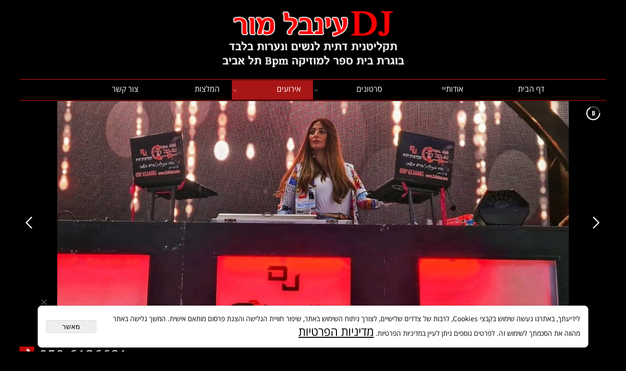

--- FILE ---
content_type: text/html
request_url: http://djinbal.com/Catalog.asp?T1=2&T2=8
body_size: 87979
content:
<!doctype html>
<html style="direction:rtl;" lang="he" >
<head>
    <meta charset="utf-8" />
    
    <meta name="viewport" content="width=device-width, initial-scale=1.0" />
    
            <meta name="theme-color" content="#2196f3">
            <title>תקליטנית</title>
            <meta name="keywords" content="DJעינבל מור" />
            
            <meta property="og:title" content="תקליטנית" />
            <meta property="og:site_name" content="dj עינבל מור" />
            <meta property="og:url" content="http://djinbal.com/catalog.asp?t1=2&t2=8" />
            
            <meta property="og:type" content="website" />
            
        <script type="application/ld+json">
{
"@context": "https://schema.org",
"@type": "CollectionPage",
"@id": "http://djinbal.com/catalog.asp?t1=2&t2=8/#collectionpage",
"name": "תקליטנית",
"url": "http://djinbal.com/catalog.asp?t1=2&t2=8",
"publisher": {
  "@type": "Organization",
  "@id": "http://djinbal.com//#organization",
  "name": "תקליטנית",
  "url": "http://djinbal.com/"
  }
}
        </script>

        <base href="http://djinbal.com/">
  <script>
    (function () {
      var isMobile = window.matchMedia && window.matchMedia("(max-width: 768px)").matches;
      if (isMobile) document.documentElement.classList.add("SB_Body_Mobile_Mode");
      else document.documentElement.classList.add("SB_Body_Desktop_Mode");
    })();
  </script>

            
            <link rel="stylesheet" type="text/css" href="https://cdn.2all.co.il/web/Src/css/template97.css" media="all">
            
            <link href="DolevStyle.css?v2=327" rel="stylesheet" type="text/css" media="all" />
            <link href="https://cdn.2all.co.il/web/Src/css/SB_Fonts.css" rel="stylesheet" type="text/css" media="all" />
            
        </head>
        
            <body  id="SB_BODY_MOBILE" class="SB_BODY SB_BODY_RTL ">
                
                    <script src="https://cdn.2all.co.il/web/Src/JavaScript/JQuery2024/jquery-3.7.1.min.js" type="text/javascript"></script>
                    <header class="SB_Mobile_Header_Cont cssSb_ContainerFullWidth">
                                                                                                                                                                                                                                                                                                                                                                                                                                                                                                                                                                                                                                                                                                                                                                                                                                                                        <div class="container Css_Mobile_Top" style="min-height: 30px;">
        <!-- SB_Content_Top -->
        
<!--Content--><table border="0" cellspacing="0" cellpadding="0" style="width: 100%; height: 162px; color: #030303; font-size: 14px;">
<tr>
<td style="color: #030303; font-size: 14px;" align="right"><a title="דף הבית" style="color: #545454;" href="DEFAULT.asp" value="&lt;span&gt;דף הבית&lt;/span&gt;"> <img style="border: 0px; display: block; margin-left: auto; margin-right: auto;" alt="עינבל מור תקליטנית חרדית לנשים" src="359617_7.png" width="382" height="135" /> </a></td>
</tr>
</table><!--/Content-->  



<!-- /SB_Content_Top --></div>
                                                                                                                                                                                                                                                                                                                                                                                                                                                                                                                                                                                                                                                                                                                                                                                                                                                                    </header>
                                                                                                                                                                                                                                                                                                                                                                                                                                                                                                                                                                                                                                                                                                                                                                                                                                                                    
                                                                                                                                                                                                                                                                                                                                                                                                                                                                                                                                                                                                                                                                                                                                                                                                                                                                    <nav class="SB_Mobile_Header_Menu_TopPos cssSb_ContainerFullWidth">
                                                                                                                                                                                                                                                                                                                                                                                                                                                                                                                                                                                                                                                                                                                                                                                                                                                                        <div class="container Css_Mobile_Menu"><div id="SB_Menu_324" class="cls_div_menu_h"><ul id="id_menu_H_mobileBtn" style="display:none;" class="sf-menu sf-menu-mobile-ul sf-menu-rtl" ><li id="sf-menu-mobile-btn-li"><a id="sf-menu-mobile-btn" class="sf-menu-mobile-btn" href="#" onclick="javascript:return(false);"><span class="sf-menu-mobile-btn-icon"><svg xmlns="http://www.w3.org/2000/svg" viewBox="0 0 32 32"><path d="M 4 7 L 4 9 L 28 9 L 28 7 Z M 4 15 L 4 17 L 28 17 L 28 15 Z M 4 23 L 4 25 L 28 25 L 28 23 Z"/></svg></span><span class="sf-menu-mobile-btn-text">תפריט</span></a></li></ul><UL class="sf-menu sf-js-disable sf-menu-rtl  sf-h-2 " id="DDMenuTop"><LI id="LI_H_6468"><a href="http://djinbal.com/default.asp" target="_self" id="LI_A_6468" class="sf-a">דף הבית</a></LI><LI id="LI_H_6469"><a href="http://djinbal.com/page1.asp" target="_self" id="LI_A_6469" class="sf-a">אודותיי</a></LI><LI id="LI_H_72344"><a href="" target="_self" id="LI_A_72344" class="sf-a">סרטונים</a><UL isFirstUL="1"><LI id="LI_H_6472"><a href="http://djinbal.com/page2.asp" target="_self" class="sf-a">כניסות בת מצווה</a></LI><LI id="LI_H_75430"><a href="http://djinbal.com/page16.asp" target="_self" id="LI_A_75430" class="sf-a">כניסות בר מצווה </a></LI><LI id="LI_H_75429"><a href="http://djinbal.com/page15.asp" target="_self" id="LI_A_75429" class="sf-a">רחבת ריקודים </a></LI><LI id="LI_H_75432"><a href="http://djinbal.com/page18.asp" target="_self" id="LI_A_75432" class="sf-a">חינה </a></LI><LI id="LI_H_75431"><a href="http://djinbal.com/page17.asp" target="_self" id="LI_A_75431" class="sf-a">הפרשת חלה </a></LI></UL></LI><LI id="LI_H_6473"><a href="" target="_self" id="LI_A_6473" class="sf-a">אירועים</a><UL isFirstUL="0"><LI id="LI_H_72347"><a href="http://djinbal.com/catalog.asp?t1=2&t2=4" target="_self" class="sf-a">כניסות בת מצווה</a></LI><LI id="LI_H_6964"><a href="http://djinbal.com/catalog.asp?t1=2&t2=3" target="_self" id="LI_A_6964" class="sf-a">טקס הפרשת חלה</a></LI><LI id="LI_H_75439" class="active" ><a href="http://djinbal.com/catalog.asp?t1=2&t2=8" target="_self" id="LI_A_75439" class="sf-a">טקס חינה</a></LI><LI id="LI_H_75438"><a href="http://djinbal.com/catalog.asp?t1=2&t2=7" target="_self" id="LI_A_75438" class="sf-a">בר מתוקים</a></LI><LI id="LI_H_75437"><a href="http://djinbal.com/catalog.asp?t1=2&t2=10" target="_self" id="LI_A_75437" class="sf-a">עיצוב בלונים</a></LI><LI id="LI_H_75440"><a href="http://djinbal.com/catalog.asp?t1=2&t2=6" target="_self" id="LI_A_75440" class="sf-a">בר מצווה</a></LI><LI id="LI_H_75442"><a href="http://djinbal.com/catalog.asp?t1=2&t2=1" target="_self" id="LI_A_75442" class="sf-a">ריקודים</a></LI></UL></LI><LI id="LI_H_75499"><a href="http://djinbal.com/catalog.asp?t1=2&t2=5" target="_self" id="LI_A_75499" class="sf-a">המלצות</a></LI><LI id="LI_H_72349"><a href="http://djinbal.com/contact1.asp" target="_self" id="LI_A_72349" class="sf-a">צור קשר</a></LI></UL></div></div>
                                                                                                                                                                                                                                                                                                                                                                                                                                                                                                                                                                                                                                                                                                                                                                                                                                                                    </nav>
                                                                                                                                                                                                                                                                                                                                                                                                                                                                                                                                                                                                                                                                                                                                                                                                                                                                    

    <!-- SB_Gallery_HomePage --> <!-- /SB_Gallery_HomePage -->   

<style>
    .SB_FlashGallery_Container_AspectRatio {
        transition: all 1.0s ease-in-out;
        
            aspect-ratio:1200/500;
            width: 1200px !important;
            margin: auto;
        
    }
</style>


    <div GalleryID="24351"  class="bannerscollection_zoominout_Container SB_FlashGallery_Container SB_FlashGallery_Container_AspectRatio SB_FlashGallery_Container_Loader " style="padding-top:0px;padding-bottom:0px;">
    <div id="bannerscollection_zoominout" >
    <div class="myloader"></div>
    <ul class="bannerscollection_zoominout_list">
    <li data-video="false" data-initialZoom="1.1" data-finalZoom="1"  data-horizontalposition="center" data-verticalposition="center" data-duration="" data-zoomeasing=""  data-text-id="#photoText_147855"  data-bottom-thumb="GalleryFlash_383.jpg" ><img  fetchpriority="high"  Small="GalleryFlash_383.jpg" Big="GalleryFlash_383.jpg"  src="GalleryFlash_383.jpg" width="1000" height="1000" style="width:1000px;height:1000px;" alt="" /> </li>
<li data-video="false" data-initialZoom="1.1" data-finalZoom="1"  data-horizontalposition="center" data-verticalposition="center" data-duration="" data-zoomeasing=""  data-text-id="#photoText_147857"  data-bottom-thumb="GalleryFlash_385.jpg" ><img  Small="GalleryFlash_385.jpg" Big="GalleryFlash_385.jpg"  src="GalleryFlash_385.jpg" width="1024" height="675" style="width:1024px;height:675px;" alt="" /> </li>
<li data-video="false" data-initialZoom="1.1" data-finalZoom="1"  data-horizontalposition="center" data-verticalposition="center" data-duration="" data-zoomeasing=""  data-text-id="#photoText_147866"  data-bottom-thumb="GalleryFlash_394.jpg" ><img  Small="GalleryFlash_394.jpg" Big="GalleryFlash_394.jpg"  src="GalleryFlash_394.jpg" width="1505" height="1000" style="width:1505px;height:1000px;" alt="" /> </li>
<li data-video="false" data-initialZoom="1.1" data-finalZoom="1"  data-horizontalposition="center" data-verticalposition="center" data-duration="" data-zoomeasing=""  data-text-id="#photoText_147868"  data-bottom-thumb="GalleryFlash_396.jpg" ><img  Small="GalleryFlash_396.jpg" Big="GalleryFlash_396.jpg"  src="GalleryFlash_396.jpg" width="1280" height="960" style="width:1280px;height:960px;" alt="" /> </li>
<li data-video="false" data-initialZoom="1.1" data-finalZoom="1"  data-horizontalposition="center" data-verticalposition="center" data-duration="" data-zoomeasing=""  data-text-id="#photoText_147871"  data-bottom-thumb="GalleryFlash_399.jpg" ><img  Small="GalleryFlash_399.jpg" Big="GalleryFlash_399.jpg"  src="GalleryFlash_399.jpg" width="900" height="900" style="width:900px;height:900px;" alt="" /> </li>
<li data-video="false" data-initialZoom="1.1" data-finalZoom="1"  data-horizontalposition="center" data-verticalposition="center" data-duration="" data-zoomeasing=""  data-text-id="#photoText_147874"  data-bottom-thumb="GalleryFlash_402.jpg" ><img  Small="GalleryFlash_402.jpg" Big="GalleryFlash_402.jpg"  src="GalleryFlash_402.jpg" width="540" height="540" style="width:540px;height:540px;" alt="" /> </li>
<li data-video="false" data-initialZoom="1.1" data-finalZoom="1"  data-horizontalposition="center" data-verticalposition="center" data-duration="" data-zoomeasing=""  data-text-id="#photoText_147875"  data-bottom-thumb="GalleryFlash_403.jpg" ><img  Small="GalleryFlash_403.jpg" Big="GalleryFlash_403.jpg"  src="GalleryFlash_403.jpg" width="1000" height="1000" style="width:1000px;height:1000px;" alt="" /> </li>
<li data-video="false" data-initialZoom="1.1" data-finalZoom="1"  data-horizontalposition="center" data-verticalposition="center" data-duration="" data-zoomeasing=""  data-text-id="#photoText_106916"  data-bottom-thumb="GalleryFlash_208.jpg" ><img  Small="GalleryFlash_208.jpg" Big="GalleryFlash_208.jpg"  src="GalleryFlash_208.jpg" width="1200" height="600" style="width:1200px;height:600px;" alt="" /> </li>

    </ul>
    <div id="photoText_147855" class="bannerscollection_zoominout_texts" rowid="147855"></div>
<div id="photoText_147857" class="bannerscollection_zoominout_texts" rowid="147857"></div>
<div id="photoText_147866" class="bannerscollection_zoominout_texts" rowid="147866"></div>
<div id="photoText_147868" class="bannerscollection_zoominout_texts" rowid="147868"></div>
<div id="photoText_147871" class="bannerscollection_zoominout_texts" rowid="147871"></div>
<div id="photoText_147874" class="bannerscollection_zoominout_texts" rowid="147874"></div>
<div id="photoText_147875" class="bannerscollection_zoominout_texts" rowid="147875"></div>
<div id="photoText_106916" class="bannerscollection_zoominout_texts" rowid="106916"></div>
</div>    
    </div>

<link href="https://cdn.2all.co.il/web/Src/JavaScript/zoom_in_out_effect_slider/bannerscollection_zoominout.css" rel="stylesheet" type="text/css">

<script src="https://cdn.2all.co.il/web/Src/JavaScript/zoom_in_out_effect_slider/js/jquery.touchSwipe.min.js" type="text/javascript" ></script>
<script src="https://cdn.2all.co.il/web/Src/JavaScript/zoom_in_out_effect_slider/js/bannerscollection_zoominout.js" type="text/javascript" ></script>

<script type="text/javascript">
    /*$('.lbg_inner_div').addClass('clsHide');*/
    jQuery(function () {   
    
        //if ($('html').width()>780){$('.SB_AIO_IMG').attr('src',function(){return $(this).attr('Big')})}
        //else { $('.SB_AIO_IMG').attr('src', function () { return $(this).attr('Small') }) }

        var Loc_enableTouchScreen = true;
        if (/Android|webOS|iPhone|iPad|iPod|BlackBerry|IEMobile|Opera Mini/i.test(navigator.userAgent)) {
          //  Loc_enableTouchScreen = false;
        }	  	  
		var LocSWidth;
		LocSWidth = 1900; //$( window ).width();
       
        jQuery("#bannerscollection_zoominout").bannerscollection_zoominout({
            skin: "opportune",    
            
				width: 1200,width100Proc: false,
            			
            height: 500,  
            height100Proc:false,
            responsive:true,
            responsiveRelativeToBrowser:false,
            setAsBg:false,
            autoPlay:5,
            loop:true,
            fadeSlides:true,
            horizontalPosition: "center", verticalPosition: "center", initialZoom: 1, finalZoom: 0.8, duration: 10, durationIEfix: 30, zoomEasing: "ease",
            target: "_blank", pauseOnMouseOver: false, showAllControllers: true, showNavArrows: true, showOnInitNavArrows: true, autoHideNavArrows: true, showBottomNav: true, showOnInitBottomNav: true, autoHideBottomNav: false, showPreviewThumbs: true
            , enableTouchScreen: Loc_enableTouchScreen,            
            scrollSlideDuration: 0.5,
            scrollSlideEasing: "swing",
            defaultEasing: "swing",
            myloaderTime: 0,
            showCircleTimer: true,
            showPauseButton: true, circleRadius: 13, circleLineWidth: 2, circleColor: "#ffffff", circleAlpha: 100, behindCircleColor: "##ffffff", behindCircleAlpha: 20, numberOfThumbsPerScreen: 0, thumbsWrapperMarginTop: 30, thumbsOnMarginTop: 0, defaultExitLeft: 0, defaultExitTop: 0, defaultExitFade: 1, defaultExitDuration: 0, defaultExitDelay: 0, defaultExitEasing: "swing",
            defaultExitOFF: false 
    });

            
    });
</script>

    
                                                                                                                                                                                                                                                                                                                                                                                                                                                                                                                                                                                                                                                                                                                                                                                                                                                                    <!--[if lt IE 9]><style type="text/css">.container{width:1200px;}</style><![endif]-->
                                                                                                                                                                                                                                                                                                                                                                                                                                                                                                                                                                                                                                                                                                                                                                                                                                                                    <style>
                                                                                                                                                                                                                                                                                                                                                                                                                                                                                                                                                                                                                                                                                                                                                                                                                                                                        .Css_Mobile_Top, .Css_Mobile_Header2, .SB_Mobile_Menu_Container, .cls_SB_RMenu, .Css_Mobile_PageContent, .SB_Mobile_LMenu_Container, .Css_Mobile_Footer {
                                                                                                                                                                                                                                                                                                                                                                                                                                                                                                                                                                                                                                                                                                                                                                                                                                                                            position: relative;
                                                                                                                                                                                                                                                                                                                                                                                                                                                                                                                                                                                                                                                                                                                                                                                                                                                                        }

                                                                                                                                                                                                                                                                                                                                                                                                                                                                                                                                                                                                                                                                                                                                                                                                                                                                        @media (min-width: 768px) and (max-width:1200px) {
                                                                                                                                                                                                                                                                                                                                                                                                                                                                                                                                                                                                                                                                                                                                                                                                                                                                            HTML {
                                                                                                                                                                                                                                                                                                                                                                                                                                                                                                                                                                                                                                                                                                                                                                                                                                                                                width: 1200px !important;
                                                                                                                                                                                                                                                                                                                                                                                                                                                                                                                                                                                                                                                                                                                                                                                                                                                                            }
                                                                                                                                                                                                                                                                                                                                                                                                                                                                                                                                                                                                                                                                                                                                                                                                                                                                        }

                                                                                                                                                                                                                                                                                                                                                                                                                                                                                                                                                                                                                                                                                                                                                                                                                                                                        @media (max-width:1200px) {
                                                                                                                                                                                                                                                                                                                                                                                                                                                                                                                                                                                                                                                                                                                                                                                                                                                                            .clsBG_Fullwidth {
                                                                                                                                                                                                                                                                                                                                                                                                                                                                                                                                                                                                                                                                                                                                                                                                                                                                                width: 100% !important;
                                                                                                                                                                                                                                                                                                                                                                                                                                                                                                                                                                                                                                                                                                                                                                                                                                                                                margin-left: auto !important;
                                                                                                                                                                                                                                                                                                                                                                                                                                                                                                                                                                                                                                                                                                                                                                                                                                                                                margin-right: auto !important;
                                                                                                                                                                                                                                                                                                                                                                                                                                                                                                                                                                                                                                                                                                                                                                                                                                                                            }
                                                                                                                                                                                                                                                                                                                                                                                                                                                                                                                                                                                                                                                                                                                                                                                                                                                                        }

                                                                                                                                                                                                                                                                                                                                                                                                                                                                                                                                                                                                                                                                                                                                                                                                                                                                        @media (min-width: 768px) {
                                                                                                                                                                                                                                                                                                                                                                                                                                                                                                                                                                                                                                                                                                                                                                                                                                                                            .container:not(Css_Mobile_Top) {
                                                                                                                                                                                                                                                                                                                                                                                                                                                                                                                                                                                                                                                                                                                                                                                                                                                                                width: 1200px;
                                                                                                                                                                                                                                                                                                                                                                                                                                                                                                                                                                                                                                                                                                                                                                                                                                                                            }
                                                                                                                                                                                                                                                                                                                                                                                                                                                                                                                                                                                                                                                                                                                                                                                                                                                                        }

                                                                                                                                                                                                                                                                                                                                                                                                                                                                                                                                                                                                                                                                                                                                                                                                                                                                        .SB_Mobile_Menu_Container {
                                                                                                                                                                                                                                                                                                                                                                                                                                                                                                                                                                                                                                                                                                                                                                                                                                                                            width: 180px;
                                                                                                                                                                                                                                                                                                                                                                                                                                                                                                                                                                                                                                                                                                                                                                                                                                                                            min-height: 570px;
                                                                                                                                                                                                                                                                                                                                                                                                                                                                                                                                                                                                                                                                                                                                                                                                                                                                        }

                                                                                                                                                                                                                                                                                                                                                                                                                                                                                                                                                                                                                                                                                                                                                                                                                                                                        .Css_Mobile_PageContent {
                                                                                                                                                                                                                                                                                                                                                                                                                                                                                                                                                                                                                                                                                                                                                                                                                                                                            width: 770px;
                                                                                                                                                                                                                                                                                                                                                                                                                                                                                                                                                                                                                                                                                                                                                                                                                                                                            min-height: 570px;
                                                                                                                                                                                                                                                                                                                                                                                                                                                                                                                                                                                                                                                                                                                                                                                                                                                                        }

                                                                                                                                                                                                                                                                                                                                                                                                                                                                                                                                                                                                                                                                                                                                                                                                                                                                        .SB_Mobile_LMenu_Container {
                                                                                                                                                                                                                                                                                                                                                                                                                                                                                                                                                                                                                                                                                                                                                                                                                                                                            width: 250px;
                                                                                                                                                                                                                                                                                                                                                                                                                                                                                                                                                                                                                                                                                                                                                                                                                                                                            min-height: 570px;
                                                                                                                                                                                                                                                                                                                                                                                                                                                                                                                                                                                                                                                                                                                                                                                                                                                                        }

                                                                                                                                                                                                                                                                                                                                                                                                                                                                                                                                                                                                                                                                                                                                                                                                                                                                        .clsSBPageWidth {
                                                                                                                                                                                                                                                                                                                                                                                                                                                                                                                                                                                                                                                                                                                                                                                                                                                                            max-width: 1200px !important;
                                                                                                                                                                                                                                                                                                                                                                                                                                                                                                                                                                                                                                                                                                                                                                                                                                                                            margin: 0px auto;
                                                                                                                                                                                                                                                                                                                                                                                                                                                                                                                                                                                                                                                                                                                                                                                                                                                                        }
                                                                                                                                                                                                                                                                                                                                                                                                                                                                                                                                                                                                                                                                                                                                                                                                                                                                    </style>
                                                                                                                                                                                                                                                                                                                                                                                                                                                                                                                                                                                                                                                                                                                                                                                                                                                                    <style> .SB_Mobile_Menu_Container,.Css_Mobile_PageContent,.SB_Mobile_LMenu_Container {float:right;}  </style>
                                                                                                                                                                                                                                                                                                                                                                                                                                                                                                                                                                                                                                                                                                                                                                                                                                                                    <div class="SB_Mobile_Page_Container cssSb_ContainerFullWidth">
                                                                                                                                                                                                                                                                                                                                                                                                                                                                                                                                                                                                                                                                                                                                                                                                                                                                        <div class="container SB_Mobile_Page_Container_Table">
                                                                                                                                                                                                                                                                                                                                                                                                                                                                                                                                                                                                                                                                                                                                                                                                                                                                            <div class="row SB_Row_PageContent">
                                                                                                                                                                                                                                                                                                                                                                                                                                                                                                                                                                                                                                                                                                                                                                                                                                                                                
                                                                                                                                                                                                                                                                                                                                                                                                                                                                                                                                                                                                                                                                                                                                                                                                                                                                                <aside class="SB_Mobile_Menu_Container col-md">
                                                                                                                                                                                                                                                                                                                                                                                                                                                                                                                                                                                                                                                                                                                                                                                                                                                                                    <!-- step 3.4 GTDMenu -->
                                                                                                                                                                                                                                                                                                                                                                                                                                                                                                                                                                                                                                                                                                                                                                                                                                                                                    
                                                                                                                                                                                                                                                                                                                                                                                                                                                                                                                                                                                                                                                                                                                                                                                                                                                                                    <!-- step 3.5 SubShowMenu -->
                                                                                                                                                                                                                                                                                                                                                                                                                                                                                                                                                                                                                                                                                                                                                                                                                                                                                    <div id="SB_Menu_324" class="cls_div_menu_v"><UL style="display:none;" class="sf-menu sf-vertical sf-menu-mobile-ul sf-menu-rtl sf-vertical-rtl "><li id="sf-menu-mobile-btn-li"><a id="sf-menu-mobile-btn" class="sf-menu-mobile-btn" href="#" onclick="javascript:return(false);" ><span class="sf-menu-mobile-btn-icon"><svg xmlns="http://www.w3.org/2000/svg" viewBox="0 0 32 32"><path d="M 4 7 L 4 9 L 28 9 L 28 7 Z M 4 15 L 4 17 L 28 17 L 28 15 Z M 4 23 L 4 25 L 28 25 L 28 23 Z"/></svg></span><span class="sf-menu-mobile-btn-text">תפריט</span></a></li></ul><UL style="display:none;" class="sf-menu sf-vertical sf-menu-rtl sf-vertical-rtl " id="DDMenuRight"><LI id="LI_V_6468"><a href="http://djinbal.com/default.asp" target="_self" id="LI_A_6468" class="sf-a">דף הבית</a></LI><LI id="LI_V_6469"><a href="http://djinbal.com/page1.asp" target="_self" id="LI_A_6469" class="sf-a">אודותיי</a></LI><LI id="LI_V_72344"><a href="" target="_self" id="LI_A_72344" class="sf-a">סרטונים</a><UL isFirstUL="1"><LI id="LI_V_6472"><a href="http://djinbal.com/page2.asp" target="_self" class="sf-a">כניסות בת מצווה</a></LI><LI id="LI_V_75430"><a href="http://djinbal.com/page16.asp" target="_self" id="LI_A_75430" class="sf-a">כניסות בר מצווה </a></LI><LI id="LI_V_75429"><a href="http://djinbal.com/page15.asp" target="_self" id="LI_A_75429" class="sf-a">רחבת ריקודים </a></LI><LI id="LI_V_75432"><a href="http://djinbal.com/page18.asp" target="_self" id="LI_A_75432" class="sf-a">חינה </a></LI><LI id="LI_V_75431"><a href="http://djinbal.com/page17.asp" target="_self" id="LI_A_75431" class="sf-a">הפרשת חלה </a></LI></UL></LI><LI id="LI_V_6473"><a href="" target="_self" id="LI_A_6473" class="sf-a">אירועים</a><UL isFirstUL="0"><LI id="LI_V_72347"><a href="http://djinbal.com/catalog.asp?t1=2&t2=4" target="_self" class="sf-a">כניסות בת מצווה</a></LI><LI id="LI_V_6964"><a href="http://djinbal.com/catalog.asp?t1=2&t2=3" target="_self" id="LI_A_6964" class="sf-a">טקס הפרשת חלה</a></LI><LI id="LI_V_75439" class="active" ><a href="http://djinbal.com/catalog.asp?t1=2&t2=8" target="_self" id="LI_A_75439" class="sf-a">טקס חינה</a></LI><LI id="LI_V_75438"><a href="http://djinbal.com/catalog.asp?t1=2&t2=7" target="_self" id="LI_A_75438" class="sf-a">בר מתוקים</a></LI><LI id="LI_V_75437"><a href="http://djinbal.com/catalog.asp?t1=2&t2=10" target="_self" id="LI_A_75437" class="sf-a">עיצוב בלונים</a></LI><LI id="LI_V_75440"><a href="http://djinbal.com/catalog.asp?t1=2&t2=6" target="_self" id="LI_A_75440" class="sf-a">בר מצווה</a></LI><LI id="LI_V_75442"><a href="http://djinbal.com/catalog.asp?t1=2&t2=1" target="_self" id="LI_A_75442" class="sf-a">ריקודים</a></LI></UL></LI><LI id="LI_V_75499"><a href="http://djinbal.com/catalog.asp?t1=2&t2=5" target="_self" id="LI_A_75499" class="sf-a">המלצות</a></LI><LI id="LI_V_72349"><a href="http://djinbal.com/contact1.asp" target="_self" id="LI_A_72349" class="sf-a">צור קשר</a></LI></UL></div><div class="clsShowCounter" style="width:100%;">מונה כניסות : <b>770</b></div>
                                                                                                                                                                                                                                                                                                                                                                                                                                                                                                                                                                                                                                                                                                                                                                                                                                                                                    <!-- step 3.55 SubShowMenuFinish -->
                                                                                                                                                                                                                                                                                                                                                                                                                                                                                                                                                                                                                                                                                                                                                                                                                                                                                    <div class="css_SB_RMenu">
                                                                                                                                                                                                                                                                                                                                                                                                                                                                                                                                                                                                                                                                                                                                                                                                                                                                                        
        <!-- SB_Content_RMenu -->
        <div class="cls_SB_RMenu" style="overflow: hidden; width: 180px;" width="180">
            <!--Content--><!--/Content-->
        </div>
        
        <!-- /SB_Content_RMenu -->
        
                                                                                                                                                                                                                                                                                                                                                                                                                                                                                                                                                                                                                                                                                                                                                                                                                                                                                    </div>
                                                                                                                                                                                                                                                                                                                                                                                                                                                                                                                                                                                                                                                                                                                                                                                                                                                                                </aside>
                                                                                                                                                                                                                                                                                                                                                                                                                                                                                                                                                                                                                                                                                                                                                                                                                                                                                
                                                                                                                                                                                                                                                                                                                                                                                                                                                                                                                                                                                                                                                                                                                                                                                                                                                                                <main class="Css_Mobile_PageContent col-md" tabindex="0">
                                                                                                                                                                                                                                                                                                                                                                                                                                                                                                                                                                                                                                                                                                                                                                                                                                                                                    
                                                                                                                                                                                                                                                                                                                                                                                                                                                                                                                                                                                                                                                                                                                                                                                                                                                                                    <!-- SB_Content_Page -->
                                                                                                                                                                                                                                                                                                                                                                                                                                                                                                                                                                                                                                                                                                                                                                                                                                                                                    <!-- step 4 -->
                                                                                                                                                                                                                                                                                                                                                                                                                                                                                                                                                                                                                                                                                                                                                                                                                                                                                                                                                                            
<!--Content--><!--/Content-->
<br>
<!-- SB_Catalog_Description --><!-- /SB_Catalog_Description -->
<!-- SB_Content_Catalog_Top --><!--Content--><!--/Content--><!-- /SB_Content_Catalog_Top -->
    <script type="text/javascript">
        var j_GCat_IsInventoryManage = '0';
        var j_GCat_IsNoInventoryHideOrderBtn = '0';
        var j_LangOutOfStock = 'אזל במלאי';
        var j_LangYouMustChoose = 'עליך לבחור';
        var j_LangYouMustFillInText = 'עליך למלא מלל ב';
        var j_GCat_Is_FB_Pixel = '0';
        var j_GCat_Is_Google_AdWords = '0';
        var j_GCat_Google_AdWords_TRACKING_ID = '';
        var j_GCat_T1 = '2';
        var j_GCat_T2 = '8';
        var j_GCat_PicID = '0';
        var j_GCat_Is_Cash_Specials = '0';
		var j_GsbLang = '0';
        var j_LangAddToWishlist = 'הוסף לרשימת המשאלות';

        //Assaf 10022025 
        var j_LangAddToCartTitle = "הוסף לסל";
        var j_LangQuickViewTitle = "צפייה מהירה";
        var j_LangAddToFavoritesTitle = "הוספה למועדפים";

		//Ruth 02062022
        var j_GCat_CurrencyExchangeRateShekel = '0';
        var j_GCat_CurrencyExchangeRateDollar = '0';
        var j_GCat_CurrencyExchangeRateEuro = '0';
        var j_GCat_CurrencyExchangeRateRuble = '0';
        var j_GCat_Money = '1';
       // var LocGCat_IsShoppingCartInPage = "0";
        // var LocGCat_IsAddToBasketOnSearch = "0"; 


    </script>   
    <script language=javascript>  GDomain = ""</script><link rel="stylesheet" href="https://cdn.2all.co.il/web/Src/GalleryJS/Gallery5/css/lightbox.css" type="text/css" />
<script type="text/javascript" src="https://cdn.2all.co.il/web/Src/GalleryJS/Gallery5/js/lightbox.js"></script>


	<div class="CSS_SB_Gallery12_MainDiv">
				
		<a class="CSS_SB_Gallery12_div" style="float:right" href="Cat_359617_288.jpg" rel="lightbox[roadtrip]" title="20180726_141305" >
        <div class="CSS_SB_Gallery12_Text_Container">
            
        </div>
		<img class="CSS_SB_Gallery12_img wow zoomIn" src="Cat_359617_288.jpg"  alt="20180726_141305" >		
		</a>	
				
		<a class="CSS_SB_Gallery12_div" style="float:right" href="Cat_359617_290.png" rel="lightbox[roadtrip]" title="20180726_141444" >
        <div class="CSS_SB_Gallery12_Text_Container">
            
        </div>
		<img class="CSS_SB_Gallery12_img wow zoomIn" src="Cat_359617_290.png"  alt="20180726_141444" >		
		</a>	
				
		<a class="CSS_SB_Gallery12_div" style="float:right" href="Cat_359617_291.png" rel="lightbox[roadtrip]" title="20180726_141518" >
        <div class="CSS_SB_Gallery12_Text_Container">
            
        </div>
		<img class="CSS_SB_Gallery12_img wow zoomIn" src="Cat_359617_291.png"  alt="20180726_141518" >		
		</a>	
				
		<a class="CSS_SB_Gallery12_div" style="float:right" href="Cat_359617_292.png" rel="lightbox[roadtrip]" title="20180726_141536" >
        <div class="CSS_SB_Gallery12_Text_Container">
            
        </div>
		<img class="CSS_SB_Gallery12_img wow zoomIn" src="Cat_359617_292.png"  alt="20180726_141536" >		
		</a>	
				
		<a class="CSS_SB_Gallery12_div" style="float:right" href="Cat_359617_297.jpg" rel="lightbox[roadtrip]" title="20180726_141634" >
        <div class="CSS_SB_Gallery12_Text_Container">
            
        </div>
		<img class="CSS_SB_Gallery12_img wow zoomIn" src="Cat_359617_297.jpg"  alt="20180726_141634" >		
		</a>	
				
		<a class="CSS_SB_Gallery12_div" style="float:right" href="Cat_359617_298.jpg" rel="lightbox[roadtrip]" title="20180726_141649" >
        <div class="CSS_SB_Gallery12_Text_Container">
            
        </div>
		<img class="CSS_SB_Gallery12_img wow zoomIn" src="Cat_359617_298.jpg"  alt="20180726_141649" >		
		</a>	
				
		<a class="CSS_SB_Gallery12_div" style="float:right" href="Cat_359617_299.png" rel="lightbox[roadtrip]" title="20180726_141723" >
        <div class="CSS_SB_Gallery12_Text_Container">
            
        </div>
		<img class="CSS_SB_Gallery12_img wow zoomIn" src="Cat_359617_299.png"  alt="20180726_141723" >		
		</a>	
				
		<a class="CSS_SB_Gallery12_div" style="float:right" href="Cat_359617_301.jpg" rel="lightbox[roadtrip]" title="20180726_141845" >
        <div class="CSS_SB_Gallery12_Text_Container">
            
        </div>
		<img class="CSS_SB_Gallery12_img wow zoomIn" src="Cat_359617_301.jpg"  alt="20180726_141845" >		
		</a>	
				
		<a class="CSS_SB_Gallery12_div" style="float:right" href="Cat_359617_471.jpg" rel="lightbox[roadtrip]" title="img_20210819_050419_290" >
        <div class="CSS_SB_Gallery12_Text_Container">
            
        </div>
		<img class="CSS_SB_Gallery12_img wow zoomIn" src="Cat_359617_471.jpg"  alt="img_20210819_050419_290" >		
		</a>	
				
		<a class="CSS_SB_Gallery12_div" style="float:right" href="Cat_359617_474.jpg" rel="lightbox[roadtrip]" title="img_20210819_050419_341" >
        <div class="CSS_SB_Gallery12_Text_Container">
            
        </div>
		<img class="CSS_SB_Gallery12_img wow zoomIn" src="Cat_359617_474.jpg"  alt="img_20210819_050419_341" >		
		</a>	
		
</div>
<!-- SB_Content_Catalog_Bottom --><!--Content--><!--/Content--><!-- /SB_Content_Catalog_Bottom --><!-- step 5 --><!-- /SB_Content_Page -->

         </main><div valign="top" class="SB_Mobile_LMenu_Container col-md">
             
        <!-- SB_Content_LMenu -->
        <!--Content--><table border="0" cellspacing="0" cellpadding="0" style="width: 100%; height: 116px; color: #474747;">
<tr>
<td style="font-size: 24px; font-weight: bold; color: #f7f8fc;" align="left"><a href="tel:050-6136681" style="font-size: 30px;"><span style="color: #000000;"> <span style="color: #ffffff;">050-6136681</span> </span></a></td>
<td style="width: 40px;" align="left">
<table border="0" cellspacing="0" cellpadding="0" style="width: 30px; height: 29px; background-image: url('http://cmsadmin.co.il/webtemplate/designfiles/gradient/15.png'); background-color: #c70808;">
<tr>
<td style="color: #474747;"><img alt="טלפון ליצירת קשר" src="359617_3.png" /></td>
</tr>
</table>
</td>
</tr>
<tr>
<td style="color: #474747;" align="left"><a href="mailto:inbalmor1001@walla.com	"><span style="color: #ffffff; font-size: 16px; font-weight: bold;"> inbalmor1001@walla.com </span></a></td>
<td style="color: #474747;" align="left">
<table border="0" cellspacing="0" cellpadding="0" style="width: 30px; height: 29px; color: #030303; background-image: url('http://cmsadmin.co.il/webtemplate/designfiles/gradient/15.png'); background-color: #c70808;">
<tr>
<td style="color: #474747;"><a href="mailto:inbalmor1001@walla.com	"><img alt="איימל" src="359617_2.png" /></a></td>
</tr>
</table>
</td>
</tr>
<tr>
<td style="color: #474747;" align="left"><span style="color: #ffffff;"><strong> <a style="color: #000000;" href="https://www.facebook.com/profile.php?id=100002088418320&amp;fref=ts" target="_blank"> <span style="font-size: 16px; font-weight: bold; color: #ffffff;"> בקרו אותי בפייסבוק </span> </a> </strong></span></td>
<td style="color: #474747;" align="left"><a href="https://www.facebook.com/profile.php?id=100002088418320&amp;fref=ts" target="_blank"> <img alt="פייסבוק" src="359617_201.png" /> </a></td>
</tr>
</table>
<table border="0" cellspacing="0" cellpadding="0" style="width: 100%; height: 100px; color: #030303; font-size: 14px;">
<tr style="color: #474747;">
<td style="color: #474747;"><span style="text-decoration: underline;"> <strong> <marquee direction="up" height="180" scrollamount="1" scrolldelay="1" width="245">
<div style="text-align: center;"><strong> &nbsp; </strong></div>
</marquee> <br /> </strong> </span></td>
</tr>
</table><!--/Content-->

        <!-- /SB_Content_LMenu -->
        
         </div>
                                                                                            </div></div></div>
                                                                                            <footer class="SB_Mobile_Bottom_Background cssSb_ContainerFullWidth">
                                                                                                <div class="container Css_Mobile_Footer" style="clear: both;">
        <!-- SB_Content_Bottom -->
        <!--Content--><div style="text-align: center;"><span style="font-size: 20px; color: #ffffff;"><strong>ענבל מור יוסף</strong></span></div>
<div style="text-align: center;"><span style="color: #ffffff;"><strong>טל:</strong> </span> <span style="color: #ffffff;">050-6136681</span> <span style="color: #ffffff;">&nbsp; <strong>&nbsp;דוא"ל:</strong> inbalmor1001@walla.com</span></div><!--/Content-->  

        <!-- /SB_Content_Bottom -->
        </div>
                                                                                            </footer>
                                                                                            <div style="margin-left: auto; margin-right: auto;">
		<div class="SB_P_F_C">
            <!-- <div style="text-align:center;padding:10px;">
                <span  style="color:#222222;font-size:14px;"> טואול - </span>
                <span><a href="https://2all.co.il/" style="color:#222222;font-size:14px;" target="_blank">בניית אתרים</a></span>
            </div> -->

            <div style="text-align:center;padding:10px;">
                <a href="https://2all.co.il/" style="color:#222222;font-size:14px; display:flex; flex-direction:column; align-items: center; width:max-content; margin:auto;" target="_blank">
                    <img src="https://2all.co.il/web/logo.webp" alt="logo" style="width: 45px; margin-bottom: -5px;"/>
                    <!-- <span  style="color:#222222;font-size:14px;"> טואול - </span> -->
                    <span>בניית אתרים</span>
                </a>
            </div>
            	</div> </div>

                                                                                            <!--Css_Main_Container-->
                                                                                            

                    <script type="text/javascript">
                        var LocGGDomainWeb = "https://2all.co.il/web/"; var LocG_Domain2all_CDN = "https://cdn.2all.co.il/web/Src/"; var LocGSB_Direction = "rtl"; var LocGSB_ID = "359617"; var LocGSblang = "0"; var LocGSB_Direction = "rtl"; var LocG_IsEditMode = "0"; var LocG_PageAllWebWidth = "1200"; var LocG_PartnerNum =0; var LocG_UpgradeDomain = "djinbal.com";
                        var LocGSubjRowID = "5124228";//Ruthie 01022021
                        var LocGCat_IsShoppingCartInPage = "0"; var LocGCat_IsAddToBasketOnSearch = "0";
                        var G_SB_IsEditMode = 0;
                        var LocG_Affiliate_REF = "";
                        var Loc_GSearchType = "0";
                        var Loc_GSearch_PriceGroup = "";
    
    var j_GCat_Cart_ProdCount = 0;
                        var j_GCat_Cart_WishCount = 0;
                    </script>
                    
                    <link href="https://cdn.2all.co.il/web/Src/FontAwesome6/css/all.min.css" rel="stylesheet" type="text/css" media="all" />
                    <link href="https://cdn.2all.co.il/web/Src/FontAwesome6/css/v4-shims.min.css" rel="stylesheet" type="text/css" media="all" />
                    <link href="https://cdn.2all.co.il/web/Src/LineAwesome1.3.0/css/line-awesome.min.css" rel="stylesheet" type="text/css" media="all" />
                    <script type="text/javascript" src="https://cdn.2all.co.il/web/Src/JavaScript/superfish-Menu/js/superfishWithHoverIntent.js" rel="preload"></script>
                    <script src="https://cdn.2all.co.il/web/Src/JavaScript/JQuery2018_Core/jquery-ui.min.js" type="text/javascript"></script><script src="https://cdn.2all.co.il/web/Src/JavaScript/bootstrap_3_1_1/js/bootstrap.min.js" type="text/javascript"></script>
                    <script src="https://cdn.2all.co.il/web/Src/SB_General.js?ver=9" type="text/javascript"></script> <script src="https://cdn.2all.co.il/web/Src/SB_General_Catalog.js?ver=5" type="text/javascript"></script><script src="https://cdn.2all.co.il/web/Src/SB_Plugins.js" type="text/javascript"></script>

                    

<div id="sb_privacy_policy_notice" style="display:none;">
    <a id="sb_privacy_policy_close"><span id="sb_privacy_policy_close_icon"><svg xmlns="http://www.w3.org/2000/svg" viewBox="0 0 32 32"><path d="M 7.21875 5.78125 L 5.78125 7.21875 L 14.5625 16 L 5.78125 24.78125 L 7.21875 26.21875 L 16 17.4375 L 24.78125 26.21875 L 26.21875 24.78125 L 17.4375 16 L 26.21875 7.21875 L 24.78125 5.78125 L 16 14.5625 Z"/></svg></span> </a>
    <p> <a class="privacy-policy-link" href="" target="_blank"></a></p>
    <button id="sb_privacy_policy_btn"></button>
</div>



                </body>
        </html>
        

--- FILE ---
content_type: text/css
request_url: http://djinbal.com/DolevStyle.css?v2=327
body_size: 2624
content:
/* SB_START;Type_Name:WebDesign_WP;Type_RowID:0*/
#SB_BODY_WP{background:#04030b url('359617_2.jpg') no-repeat ;}.SB_Header_Menu{background:#4b4c4d;box-shadow:2px 2px 8px 2px #000000;-moz-box-shadow:2px 2px 8px 2px #000000;-webkit-box-shadow:2px 2px 8px 2px #000000;}.SB_Header2{background:#ffffff url('http://cmsadmin.co.il/webtemplate/designfiles/headers/sound3.jpg') repeat scroll center top;height:300px;box-shadow:2px 2px 8px 2px #000000;-moz-box-shadow:2px 2px 8px 2px #000000;-webkit-box-shadow:2px 2px 8px 2px #000000;}.SB_Page_Container_Table{background:#ffffff;box-shadow:2px 2px 8px 2px #000000;-moz-box-shadow:2px 2px 8px 2px #000000;-webkit-box-shadow:2px 2px 8px 2px #000000;}.SB_Page_Content{padding:7px 7px 7px 7px;}.SB_Menu_Container{background:#ffffff;}.SB_Bottom_Container{background:#db0f0f url('http://cmsadmin.co.il/webtemplate/designfiles/gradient/15.png') ;box-shadow:2px 2px 8px 2px #000000;-moz-box-shadow:2px 2px 8px 2px #000000;-webkit-box-shadow:2px 2px 8px 2px #000000;}
/* SB_END;Type_Name:WebDesign_WP;Type_RowID:0*/
/* SB_START;Type_Name:SB_DDMenu_H;Type_RowID:0*/
#SB_DDMenu_H li{background:transparent;padding:0px 15px 0px 15px;border-left:1px solid #f51b1b;border-right:1px solid #4f0404;height:40px;}#SB_DDMenu_H a{color:#ffffff;font-size:16px;font-weight:normal;font-family:'open sans hebrew';padding:0px 8px 0px 8px;}#SB_DDMenu_H li:hover{background:#9c0e0e;}#SB_DDMenu_H li:hover > a{color:#ffffff;font-size:16px;font-weight:normal;font-family:'open sans hebrew';}#SB_DDMenu_H .active{background:#2b2a2a url('http://cmsadmin.co.il/webtemplate/designfiles/gradient/13.png') ;}#SB_DDMenu_H li.active>a{color:#ffffff;}#SB_DDMenu_H li li{background:#000000;}#SB_DDMenu_H li ul{margin-top:2px;margin-right:-2px;margin-bottom:0px;margin-left:-2px;border-top:1px solid #525252;border-left:1px solid #525252;border-right:1px solid #525252;border-bottom:1px solid #525252;}#SB_DDMenu_H >ul{background:#d11414;}
/* SB_END;Type_Name:SB_DDMenu_H;Type_RowID:0*/
/* SB_START;Type_Name:General;Type_RowID:0*/
BODY,TD,DIV,P{color:#000000;font-size:13px;font-weight:normal;font-style:normal;font-family:'open sans hebrew';}A{color:#ffffff;font-size:24px;font-weight:normal;text-decoration:none;}A:visited{color:#ffffff;font-size:13px;font-weight:bold;}A:hover{color:#ffffff;font-size:24px;font-weight:normal;text-decoration:none;}h1{color:#bf0606;font-size:24px;font-weight:bold;font-style:normal;padding:0px 0px 0px 0px;margin-top:0px;margin-right:0px;margin-bottom:0px;margin-left:0px;}h2{color:#ffffff;font-size:25px;font-weight:normal;font-style:normal;padding:0px 0px 0px 0px;margin-top:0px;margin-right:0px;margin-bottom:0px;margin-left:0px;}h3{color:#cccccc;font-size:20px;font-weight:normal;}h4{color:#cccccc;}h5{color:#cccccc;}h6{color:#cccccc;}input[type=button],input[type=submit]{color:#ffffff;font-weight:bold;background:#bf0606;padding:7px 10px 7px 10px;border-top:1px solid #8a0404;border-left:1px solid #8a0404;border-right:1px solid #8a0404;border-bottom:1px solid #8a0404;border-radius:4px 4px 4px 4px;-moz-border-radius:4px 4px 4px 4px;-webkit-border-radius:4px 4px 4px 4px;box-shadow:1px 1px 7px 1px #cccccc;-moz-box-shadow:1px 1px 7px 1px #cccccc;-webkit-box-shadow:1px 1px 7px 1px #cccccc;}input[type=button]:hover,input[type=submit]:hover{color:#f7f7f7;background:#4d4d4d;border-top:1px solid #cccccc;border-left:1px solid #cccccc;border-right:1px solid #cccccc;border-bottom:1px solid #cccccc;}input[type=text],textarea,select{color:#4d4d4d;font-size:13px;font-weight:bold;font-style:normal;background:#f5f5f5;padding:3px 3px 3px 3px;border-top:3px solid #cccccc;border-left:3px solid #cccccc;border-right:3px solid #cccccc;border-bottom:3px solid #cccccc;border-radius:4px 4px 4px 4px;-moz-border-radius:4px 4px 4px 4px;-webkit-border-radius:4px 4px 4px 4px;}input[type=text]:focus,textarea:focus{background:#ffffff;}
/* SB_END;Type_Name:General;Type_RowID:0*/
/* SB_START;Type_Name:SB_DDMenu_V;Type_RowID:0*/
#SB_DDMenu_V li
{
background:transparent ;
border-bottom:1px solid #858282;
}
#SB_DDMenu_V a
{
color:#000000;
padding:0px 8px 0px 8px;
}
#SB_DDMenu_V li:hover
{
background:#d11414 url('http://cmsadmin.co.il/webtemplate/designfiles/gradient/15.png') ;
}
#SB_DDMenu_V li:hover > a
{
color:#ffffff;
}
#SB_DDMenu_V li li
{
}
#SB_DDMenu_V li li a
{
}
#SB_DDMenu_V li li:hover
{
}
#SB_DDMenu_V li li:hover > a
{
}
#SB_DDMenu_V li ul
{
background:#ffffff ;
border-top:1px solid #e3e3e3;
border-left:1px solid #e3e3e3;
border-right:1px solid #e3e3e3;
border-bottom:1px solid #e3e3e3;
}
#SB_DDMenu_V .active
{
background:#d11414 url('http://cmsadmin.co.il/webtemplate/designfiles/gradient/15.png') ;
}
#SB_DDMenu_V li.active>a
{
color:#ffffff;
}
#SB_DDMenu_V >ul
{
}

/* SB_END;Type_Name:SB_DDMenu_V;Type_RowID:0*/
/* SB_START;Type_Name:Catalog_Page;Type_RowID:0*/
.CssCatalogAdjusted_product_Container{text-align:center;background:transparent;margin-top:0px;margin-right:0px;margin-bottom:16px;margin-left:10px;}.CssCatalogAdjusted_product{background:transparent;padding:6px 6px 6px 6px;border-top:1px solid #ffffff;border-left:1px solid #ffffff;border-right:1px solid #ffffff;border-bottom:1px solid #ffffff;border-radius:6px 6px 6px 6px;-moz-border-radius:6px 6px 6px 6px;-webkit-border-radius:6px 6px 6px 6px;box-shadow:0px 0px 9px 3px #d6d6d6;-moz-box-shadow:0px 0px 9px 3px #d6d6d6;-webkit-box-shadow:0px 0px 9px 3px #d6d6d6;}.CssCatalogAdjusted_top{background:transparent;color:#262626;font-weight:bold;}.CssCatalogAdjusted_Pic_Desc{display:none;}.CssCatalogAdjusted_Makat{color:#4d4d4d;font-size:14px;font-weight:normal;}.CssCatalogAdjusted_Price_Container{height:28px;}.CssCatalogAdjusted_Price{background:transparent;text-align:center;float:right !important;}.CssCatalogAdjusted_Price_desc{color:#333333;font-weight:bold;text-decoration:none;}.CssCatalogAdjusted_Price_val{background:transparent;text-align:right;color:#757575;font-weight:bold;}.CssCatalogAdjusted_PriceSpecial{float:left !important;}.CssCatalogAdjusted_PriceSpecial_desc{color:#4f4f4f;font-weight:bold;}.CssCatalogAdjusted_PriceSpecial_val{background:transparent;color:#f21313;font-weight:bold;}.CssCatalogAdjusted_QuantityMeasureUnits{display:none;}.CssCatalogAdjusted_BTNDetails{background:#6b6b6b;float:right !important;}.CssCatalogAdjusted_product .details{background:#707070;border-top:1px solid #ffffff;border-left:1px solid #ffffff;border-right:1px solid #ffffff;border-bottom:1px solid #ffffff;border-radius:5px 5px 5px 5px;-moz-border-radius:5px 5px 5px 5px;-webkit-border-radius:5px 5px 5px 5px;box-shadow:0px 0px 0px 2px #dedede;-moz-box-shadow:0px 0px 0px 2px #dedede;-webkit-box-shadow:0px 0px 0px 2px #dedede;color:#ffffff;font-size:13px;font-weight:bold;text-decoration:none;text-align:center;line-height:20px;width:90px;}.CssCatalogAdjusted_product .details:hover{background:#3d3d3d;}.CssCatalogAdjusted_product .CSS_BtnAddToBasket{background:#4f4f4f;border-top:1px solid #ffffff;border-left:1px solid #ffffff;border-right:1px solid #ffffff;border-bottom:1px solid #ffffff;border-radius:5px 5px 5px 5px;-moz-border-radius:5px 5px 5px 5px;-webkit-border-radius:5px 5px 5px 5px;box-shadow:0px 0px 0px 2px #b8b8b8;-moz-box-shadow:0px 0px 0px 2px #b8b8b8;-webkit-box-shadow:0px 0px 0px 2px #b8b8b8;color:#ffffff;font-size:13px;font-weight:bold;font-family:'tahoma';text-decoration:none;text-align:center;line-height:20px;width:86px;height:20px;}.CssCatalogAdjusted_product .CSS_BtnAddToBasket:hover{background:#292929;}
/* SB_END;Type_Name:Catalog_Page;Type_RowID:0*/
/* SB_START;Type_Name:Catalog_ProductPage;Type_RowID:0*/
.CssCatProductAdjusted_product{border-top:1px  ;border-left:1px  ;border-right:1px  ;border-bottom:1px  ;}#CssCatProductAdjusted_TextArea{width:48%;}#CssCatProductAdjusted_PicturesArea{width:48%;}.CssCatProductAdjusted_BigPic{width:100%;overflow:hidden;}.CatIMG_PictureBig_Clean{box-shadow:116px 0px 0px 0px transparent;-moz-box-shadow:116px 0px 0px 0px transparent;-webkit-box-shadow:116px 0px 0px 0px transparent;width:100%;}.CssCatProductAdjusted_MorePics{padding:0px 0px 0px 0px;}.more_pics .Gallery_Div_Img img{padding:8px 8px 8px 8px;margin-top:2px;margin-right:2px;margin-bottom:2px;margin-left:2px;box-shadow:0px 0px 0px 0px #d4d4d4;-moz-box-shadow:0px 0px 0px 0px #d4d4d4;-webkit-box-shadow:0px 0px 0px 0px #d4d4d4;width:83px;}.CssCatProductAdjusted_top{background:transparent;height:43px;}.CssCatProductAdjusted_header{color:#404040;font-size:25px;font-weight:bold;font-style:normal;text-align:center;line-height:29px;}.CssCatProductAdjusted_Makat{padding:0px 4px 0px 0px;}.CssCatProductAdjusted_Delivery{line-height:0px;display:inline;}.CssCatProductAdjusted_Price{color:#3b3b3b;font-size:17px;font-weight:bold;margin-top:17px;margin-right:0px;margin-bottom:0px;margin-left:0px;border-top:1px solid #b0b0b0;}.CssCatProductAdjusted_AddToBasket{text-align:center;margin-top:12px;margin-right:0px;margin-bottom:0px;margin-left:0px;}.CssCatProductAdjusted_product #BtnAddToBasket_Anchor{background:#737373;padding:8px 12px 8px 12px;border-top:1px solid #ebebeb;border-left:1px solid #ebebeb;border-right:1px solid #ebebeb;border-bottom:1px solid #ebebeb;border-radius:5px 5px 5px 5px;-moz-border-radius:5px 5px 5px 5px;-webkit-border-radius:5px 5px 5px 5px;box-shadow:0px 0px 5px 1px #d1d1d1;-moz-box-shadow:0px 0px 5px 1px #d1d1d1;-webkit-box-shadow:0px 0px 5px 1px #d1d1d1;color:#ffffff;font-size:14px;font-weight:bold;text-decoration:none;text-align:center;line-height:11px;width:178px;height:10px;}.CssCatProductAdjusted_product #BtnAddToBasket_Anchor:hover{background:#292929 url('http://cmsadmin.co.il/webtemplate/designfiles/gradient/transperentbg_1.png') repeat-x ;color:#ebebeb;}.CssCatProductAdjusted_product .CSS_ProductPage{line-height:20px;}.clsSelectChooseProduct{width:160px;}
/* SB_END;Type_Name:Catalog_ProductPage;Type_RowID:0*/
/* SB_START;Type_Name:Gallery12_Page;Type_RowID:0*/
.CSS_SB_Gallery12_div{margin-top:15px;margin-right:15px;margin-bottom:15px;margin-left:15px;overflow:hidden;width:200px;height:200px;}.CSS_SB_Gallery12_MainDiv .CSS_SB_Gallery12_img{max-width:300px;max-height:300px;}
/* SB_END;Type_Name:Gallery12_Page;Type_RowID:0*/
/* SB_START;Type_Name:Menu;Type_RowID:324*/
#SB_Menu_324 li{background:transparent;padding:0px 15px 0px 15px;border-top:0px solid transparent;border-left:0px solid transparent;border-right:0px solid transparent;border-bottom:0px solid transparent;width:166px;height:40px;}#SB_Menu_324 a{color:#ffffff;font-size:16px;font-weight:normal;padding:0px 10px 0px 10px;}#SB_Menu_324 li:hover{background:#2b2a2a;}#SB_Menu_324 li:hover > a{color:#ffffff;font-size:16px;font-weight:normal;}#SB_Menu_324 .active{background:#a81616;}#SB_Menu_324 li.active>a{color:#ffffff;}#SB_Menu_324 li li{width:210px;background:#2b2a2a;border-top:0px  ;border-left:0px  ;border-right:0px  ;border-bottom:1px solid #5c5c5c;}#SB_Menu_324 li ul{margin-top:2px;margin-right:-2px;margin-bottom:0px;margin-left:-2px;border-top:1px solid #525252;border-left:1px solid #525252;border-right:1px solid #525252;border-bottom:1px solid #525252;}#SB_Menu_324 >ul{background:#000000;border-top:1px solid transparent;border-left:1px solid transparent;border-right:1px solid transparent;border-bottom:1px solid transparent;width:auto;}#SB_Menu_324 #sf-menu-mobile-btn-li{padding:10px 0px 10px 0px;}#SB_Menu_324 #sf-menu-mobile-btn{font-size:23px;}
/* SB_END;Type_Name:Menu;Type_RowID:324*/
/* SB_START;Type_Name:Menu;Type_RowID:325*/
#SB_Menu_325 li{background:transparent;border-bottom:1px solid #858282;}#SB_Menu_325 a{color:#ffffff;font-size:17px;padding:0px 8px 0px 8px;}#SB_Menu_325 li:hover{background:#d11414 url('http://cmsadmin.co.il/webtemplate/designfiles/gradient/15.png') ;}#SB_Menu_325 li:hover > a{color:#ffffff;font-size:17px;}#SB_Menu_325 .active{background:#d11414 url('http://cmsadmin.co.il/webtemplate/designfiles/gradient/15.png') ;}#SB_Menu_325 li.active>a{color:#ffffff;}#SB_Menu_325 li ul{background:transparent;border-top:1px solid #e3e3e3;border-left:1px solid #e3e3e3;border-right:1px solid #e3e3e3;border-bottom:1px solid #e3e3e3;}#SB_Menu_325 >ul{border-top:0px solid transparent;border-left:0px solid transparent;border-right:0px solid transparent;border-bottom:0px solid transparent;}
/* SB_END;Type_Name:Menu;Type_RowID:325*/
/* SB_START;Type_Name:Gallery13_Page;Type_RowID:0*/
.CSS_SB_Gallery13_div{margin-top:5px;margin-right:5px;margin-bottom:5px;margin-left:5px;border-radius:0px 0px 0px 0px;-moz-border-radius:0px 0px 0px 0px;-webkit-border-radius:0px 0px 0px 0px;box-shadow:0px 0px 0px 0px #f0f0f0;-moz-box-shadow:0px 0px 0px 0px #f0f0f0;-webkit-box-shadow:0px 0px 0px 0px #f0f0f0;overflow:hidden;height:200px;width:250px;}
/* SB_END;Type_Name:Gallery13_Page;Type_RowID:0*/
/* SB_START;Type_Name:WebDesign_Mobile;Type_RowID:0*/
#SB_BODY_MOBILE{background:#000000;}.SB_Mobile_Header_Cont{background-size:cover;}.SB_Mobile_Header_Menu_TopPos{border-top:0px solid transparent;border-left:0px solid transparent;border-right:0px solid transparent;border-bottom:0px solid transparent;text-align:center;}.Css_Mobile_Menu{border-top:1px solid #db0f0f;border-bottom:1px solid #db0f0f;}.SB_Mobile_Page_Container_Table{background:#000000;}.Css_Mobile_PageContent{background:#000000;padding:7px 7px 7px 7px;}.SB_Mobile_Menu_Container{background:#000000;}.SB_Mobile_LMenu_Container{background:#000000;}.SB_Mobile_Bottom_Background{background:transparent url('359617_111.jpg') ;}.Css_Mobile_Footer{background:#9e1313;padding:0px 0px 10px 0px;box-shadow:2px 2px 8px 2px #000000;-moz-box-shadow:2px 2px 8px 2px #000000;-webkit-box-shadow:2px 2px 8px 2px #000000;}
/* SB_END;Type_Name:WebDesign_Mobile;Type_RowID:0*/
/* SB_START;Type_Name:DnD_Page;Type_RowID:0*/
BODY .clsDnD_Container > .row{margin-top:0px;margin-bottom:0px;}
/* SB_END;Type_Name:DnD_Page;Type_RowID:0*/
/* SB_START;Type_Name:ScrollUp_Page;Type_RowID:0*/

/* SB_END;Type_Name:ScrollUp_Page;Type_RowID:0*/
/* SB_START;Type_Name:GeneralCatalog_Page;Type_RowID:0*/

/* SB_END;Type_Name:GeneralCatalog_Page;Type_RowID:0*/
/* SB_START;Type_Name:ProductSocialNetworks_Page;Type_RowID:0*/

/* SB_END;Type_Name:ProductSocialNetworks_Page;Type_RowID:0*/
/* SB_START;Type_Name:CatOrderPage_Page;Type_RowID:0*/

/* SB_END;Type_Name:CatOrderPage_Page;Type_RowID:0*/


--- FILE ---
content_type: text/css
request_url: https://cdn.2all.co.il/web/Src/JavaScript/zoom_in_out_effect_slider/bannerscollection_zoominout.css
body_size: 1497
content:
/*skins available:	- opportune	- majestic	- generous*//* the container */
.ken_img {position: relative !important; /*left: 0 !important; top: 0 !important;*/display: block;max-width: none !important;min-width: none !important;max-height: none !important;min-height: none !important;/*width: auto !important;height: auto !important;*/margin:0 !important;border:none !important;padding:0 !important;}
.setAsBg {position:fixed;z-index:0;margin:0;padding:0;left:0;top:0;overflow: hidden;}
.bannerscollection_zoominout {position:relative;line-height:20px;}
.bannerscollection_zoominout img {position:relative;display: block;max-width:inherit;max-height:inherit;-webkit-backface-visibility: hidden;/*max-width:200%;max-height:200%;*//*width:inherit;height:inherit;	*/}
.bannerscollection_zoominout_list {margin:0;padding:0;list-style:none;display:none;}
.bannerscollection_zoominout .contentHolderVisibleWrapper {position:absolute;overflow:hidden;margin-top:0px;*margin-top:-20px;}
.bannerscollection_zoominout .contentHolder {position:absolute;}
.bannerscollection_zoominout .contentHolderUnit {/*position:relative;float:left;*/display:block;overflow:hidden;}
.mycanvas {/*border:1px solid #ff0000;*/position:absolute;top:8px;right:10px;z-index:16;}
.myloader {background:url(skins/loader.gif);width:37px;height:37px;position:absolute;left:49%;top:49%;z-index:5;}
/***opportune SKIN***/
.bannerscollection_zoominout.opportune .contentHolderVisibleWrapper {position:absolute;overflow:hidden;margin-top:0px;}
.bannerscollection_zoominout.opportune .bannerControls {position:absolute;left:0;top:0;z-index:20;width:100%;}
.bannerscollection_zoominout.opportune .leftNav {position:absolute;left:0px;width:63px;height:72px;background: url(skins/opportune/leftNavOFF.png) 0 15px no-repeat;cursor: pointer;}
.bannerscollection_zoominout.opportune .leftNav:hover {background:url(skins/opportune/leftNavON.png) 0 15px no-repeat;}
.bannerscollection_zoominout.opportune .rightNav {position:absolute;right:0px;width:63px;height:72px;background: url(skins/opportune/rightNavOFF.png) 20px 15px no-repeat;cursor: pointer;}
.bannerscollection_zoominout.opportune .rightNav:hover {background:url(skins/opportune/rightNavON.png) 20px 15px no-repeat;}
.bannerscollection_zoominout.opportune .bottomNav {position:absolute;width:0px;height:24px;bottom:-56px;z-index:3;padding-left:9px;}
.bannerscollection_zoominout.opportune .bottomNavButtonOFF {float:left;display:block;width:12px;height:12px;background:url(skins/opportune/bottomNavOFF.png) 0 0 no-repeat;padding-left:6px;cursor: pointer;-webkit-box-sizing:content-box;-moz-box-sizing:content-box;box-sizing:content-box;}
.bannerscollection_zoominout.opportune .bottomNavButtonON {float:left;display:block;width:12px;height:12px;padding-left:6px;background:url(skins/opportune/bottomNavON.png) 0 0 no-repeat;cursor: pointer;}
.bannerscollection_zoominout.opportune .bottomOverThumb {position:absolute;width:88px;height:95px;background:url(skins/opportune/bottomOverThumbBg.png) 0px 0px no-repeat;bottom:25px;margin-left:-44px;}
.bannerscollection_zoominout.opportune .innerBottomOverThumb {position:relative;width:80px;height:80px;margin:4px 0 0 4px;overflow:hidden;}
.bannerscollection_zoominout.opportune .bottomOverThumb img {}
.bannerscollection_zoominout.opportune .playOver {position:absolute;width:73px;height:73px;background:url(skins/opportune/play_overOFF.png) 0 0 no-repeat;display:none;z-index:4;cursor: pointer;}
.bannerscollection_zoominout.opportune .playOver:hover {background:url(skins/opportune/play_overON.png) 0 0 no-repeat;display:none;z-index:4;cursor: pointer;}
.bannerscollection_zoominout.opportune .play_pause {position:absolute;width:5px;height:10px;background:url(skins/opportune/pause_off.png) no-repeat;z-index:15;}
.bannerscollection_zoominout.opportune .xplay {background:url(skins/opportune/play_off.png) no-repeat;}
/***majestic SKIN***/
.bannerscollection_zoominout.majestic .bannerControls {position:absolute;left:0;top:0;z-index:20;width:100%;}
.bannerscollection_zoominout.majestic .leftNav {position:absolute;left:0px;width:70px;height:70px;background:url(skins/majestic/leftNavOFF.png) 0 0 no-repeat;cursor: pointer;}
.bannerscollection_zoominout.majestic .leftNav:hover {background:url(skins/majestic/leftNavON.png) 0 0 no-repeat;}
.bannerscollection_zoominout.majestic .rightNav {position:absolute;right:0px;width:70px;height:70px;background:url(skins/majestic/rightNavOFF.png) 0 0 no-repeat;cursor: pointer;}
.bannerscollection_zoominout.majestic .rightNav:hover {background:url(skins/majestic/rightNavON.png) 0 0 no-repeat;}
.bannerscollection_zoominout.majestic .playOver {position:absolute;width:73px;height:73px;background:url(skins/majestic/play_overOFF.png) 0 0 no-repeat;display:none;z-index:4;cursor: pointer;}
.bannerscollection_zoominout.majestic .playOver:hover {background:url(skins/majestic/play_overON.png) 0 0 no-repeat;display:none;z-index:4;cursor: pointer;}
/* thumbs */
.bannerscollection_zoominout.majestic .thumbsHolderWrapper {position:absolute;height:135px;width:100%;overflow:hidden;padding:0;z-index:2;}
.bannerscollection_zoominout.majestic .thumbsHolderVisibleWrapper {position:absolute;width:100%;height:135px;overflow:hidden;}
.bannerscollection_zoominout.majestic .thumbsHolder {position:absolute;	}
.bannerscollection_zoominout.majestic .thumbsHolder_ThumbOFF {float:left;display:block;width:107px;height:60px;cursor: pointer;}
.bannerscollection_zoominout.majestic .thumbsHolder_ThumbOFF img {position:relative;}
.bannerscollection_zoominout.majestic .thumbsHolder_ThumbON {background:url(skins/majestic/thumbActiveArrow.png) center 0px no-repeat;}
.bannerscollection_zoominout.majestic .thumbsHolder_ThumbON img {position:relative;}
.bannerscollection_zoominout.majestic .carouselLeftNav {position:absolute;width:16px;height:135px;background:url(skins/majestic/carouselLeftNavOFF.png) 0 0 no-repeat;cursor: pointer;}
.bannerscollection_zoominout.majestic .carouselLeftNav:hover {background:url(skins/majestic/carouselLeftNavON.png) 0 0 no-repeat;}
.bannerscollection_zoominout.majestic .carouselLeftNavDisabled {background:url(skins/majestic/carouselLeftNavDisable.png) 0 0 no-repeat;cursor:default;}
.bannerscollection_zoominout.majestic .carouselLeftNavDisabled:hover {background:url(skins/majestic/carouselLeftNavDisable.png) 0 0 no-repeat;}
.bannerscollection_zoominout.majestic .carouselRightNav {position:absolute;width:16px;height:135px;background:url(skins/majestic/carouselRightNavOFF.png) 0 0 no-repeat;cursor: pointer;}
.bannerscollection_zoominout.majestic .carouselRightNav:hover {background:url(skins/majestic/carouselRightNavON.png) 0 0 no-repeat;}
.bannerscollection_zoominout.majestic .carouselRightNavDisabled {background:url(skins/majestic/carouselRightNavDisable.png) 0 0 no-repeat;cursor:default;}
.bannerscollection_zoominout.majestic .carouselRightNavDisabled:hover {background:url(skins/majestic/carouselRightNavDisable.png) 0 0 no-repeat;}
.bannerscollection_zoominout.majestic .play_pause {position:absolute;width:5px;height:10px;background:url(skins/majestic/pause_off.png) no-repeat;z-index:15;}
.bannerscollection_zoominout.majestic .xplay {background:url(skins/majestic/play_off.png) no-repeat;}
/***generous SKIN***/
.bannerscollection_zoominout.generous .bannerControls {position:absolute;left:0;top:0;z-index:20;width:100%;}
.bannerscollection_zoominout.generous .leftNav {position:absolute;left:0px;margin-top:-16px;width:60px;height:110px;background:url(skins/generous/leftNavOFF.png) 0 0 no-repeat;cursor: pointer;}
.bannerscollection_zoominout.generous .leftNav:hover {background:url(skins/generous/leftNavON.png) 0 0 no-repeat;}
.bannerscollection_zoominout.generous .rightNav {position:absolute;right:0px;margin-top:-16px;width:60px;height:110px;background:url(skins/generous/rightNavOFF.png) 0 0 no-repeat;cursor: pointer;}
.bannerscollection_zoominout.generous .rightNav:hover {background:url(skins/generous/rightNavON.png) 0 0 no-repeat;}
.bannerscollection_zoominout.generous .playOver {position:absolute;width:73px;height:73px;background:url(skins/generous/play_overOFF.png) 0 0 no-repeat;display:none;z-index:4;cursor: pointer;}
.bannerscollection_zoominout.generous .playOver:hover {background:url(skins/generous/play_overON.png) 0 0 no-repeat;display:none;z-index:4;cursor: pointer;}
/* thumbs */
.bannerscollection_zoominout.generous .thumbsHolderWrapper {position:absolute;background:url(skins/generous/thumbsBg.png) repeat-x;height:110px;width:100%;z-index:2;overflow:hidden;}
.bannerscollection_zoominout.generous .thumbsHolderVisibleWrapper {position:absolute;width:100%;height:110px;overflow:hidden;}
.bannerscollection_zoominout.generous .thumbsHolder {position:absolute;}
.bannerscollection_zoominout.generous .thumbsHolder_ThumbOFF {float:left;display:block;width:110px;height:65px;cursor: pointer;}
.bannerscollection_zoominout.generous .thumbsHolder_ThumbOFF a img, .thumbsHolder_ThumbOFF a  { border: none; overflow: hidden; float: left;  }
.bannerscollection_zoominout.generous .thumbsHolder_ThumbOFF a:hover { border: #F00 2px solid; }
.bannerscollection_zoominout.generous .thumbsHolder_ThumbOFF a:hover img  { margin: -2px; }
.bannerscollection_zoominout.generous .thumbsHolder_ThumbOFF img {position:relative;}
.bannerscollection_zoominout.generous .thumbsHolder_ThumbON {background:url(skins/generous/thumbActiveArrow.png) center 0px no-repeat;}
.bannerscollection_zoominout.generous .thumbsHolder_ThumbON a img, .thumbsHolder_ThumbON a  { border: none; overflow: hidden; float: left; }
.bannerscollection_zoominout.generous .thumbsHolder_ThumbON a:hover { border: #F00 3px solid; }
.bannerscollection_zoominout.generous .thumbsHolder_ThumbON a:hover img  { margin: -3px; }
.bannerscollection_zoominout.generous .carouselLeftNav {position:absolute;width:44px;height:110px;background:url(skins/generous/carouselLeftNavOFF.png) 0 0 no-repeat;cursor: pointer;}
.bannerscollection_zoominout.generous .carouselLeftNav:hover {background:url(skins/generous/carouselLeftNavON.png) 0 0 no-repeat;}
.bannerscollection_zoominout.generous .carouselLeftNavDisabled {background:url(skins/generous/carouselLeftNavDisable.png) 0 0 no-repeat;cursor:default;}
.bannerscollection_zoominout.generous .carouselLeftNavDisabled:hover {background:url(skins/generous/carouselLeftNavDisable.png) 0 0 no-repeat;}
.bannerscollection_zoominout.generous .carouselRightNav {position:absolute;width:44px;height:110px;background:url(skins/generous/carouselRightNavOFF.png) 0 0 no-repeat;cursor: pointer;}
.bannerscollection_zoominout.generous .carouselRightNav:hover {background:url(skins/generous/carouselRightNavON.png) 0 0 no-repeat;}
.bannerscollection_zoominout.generous .carouselRightNavDisabled {background:url(skins/generous/carouselRightNavDisable.png) 0 0 no-repeat;cursor:default;}
.bannerscollection_zoominout.generous .carouselRightNavDisabled:hover {background:url(skins/generous/carouselRightNavDisable.png) 0 0 no-repeat;}
.bannerscollection_zoominout.generous .play_pause {position:absolute;width:5px;height:10px;background:url(skins/generous/pause_off.png) no-repeat;z-index:15;}
.bannerscollection_zoominout.generous .xplay {background:url(skins/generous/play_off.png) no-repeat;}
/*.lbg_inner_div {padding:0px 4px 0px 4px;}
.lbg_inner_div img {padding:0px 0px 0px 0px;}*/
.inner_zoom_a{text-decoration:none;}
.bannerscollection_zoominout {direction:ltr !important;margin: 0px auto;}.bannerscollection_zoominout .bottomNav{display:none !important;}
body.clsRtl .lbg_inner_div{direction:rtl;}
body.clsLtr .lbg_inner_div{direction:ltr;}
clsHide{display:none;}
/*********************************Text Styles***************************************************/
.bannerscollection_zoominout_texts {position:absolute;z-index:2;display: none;width:100%;}
.bannerscollection_zoominout_text_line {position:absolute;}
/****/
.hideElement {display:none;}
/*.noTransition {-moz-transition:none;-webkit-transition:none;-o-transition:color 0 ease-in;transition:none;-webkit-transform:none;-moz-transform:none;-o-transform:none;transform:none;}*/
/* dolev 19032017 */
.newFS {color:inherit;font-size:auto;}
.newFS  *{color:inherit;font-size:inherit;}
/* dolev - finish */
.bannerscollection_zoominout_text_line{opacity:0;/*fix bug diiferent text*/}

--- FILE ---
content_type: application/javascript
request_url: https://cdn.2all.co.il/web/Src/JavaScript/zoom_in_out_effect_slider/js/bannerscollection_zoominout.js
body_size: 9647
content:
/*
 * Zoom In/Out Sliders Full Collection  v4.2
 *
 * Copyright 2012-2016, LambertGroup
 * 
 */

(function(e){function t(a){var b="cubic-bezier(0.250, 0.250, 0.750, 0.750)";switch(a){case "linear":b="cubic-bezier(0.250, 0.250, 0.750, 0.750)";break;case "swing":b="cubic-bezier(0.250, 0.100, 0.250, 1.000)";break;case "ease":b="cubic-bezier(0.250, 0.100, 0.250, 1.000)";break;case "ease-in":b="cubic-bezier(0.420, 0.000, 1.000, 1.000)";break;case "ease-out":b="cubic-bezier(0.000, 0.000, 0.580, 1.000)";break;case "ease-in-out":b="cubic-bezier(0.420, 0.000, 0.580, 1.000)";break;case "easeInQuad":b=
"cubic-bezier(0.550, 0.085, 0.680, 0.530)";break;case "easeOutQuad":b="cubic-bezier(0.250, 0.460, 0.450, 0.940)";break;case "easeInOutQuad":case "easeInCubic":b="cubic-bezier(0.550, 0.055, 0.675, 0.190)";break;case "easeOutCubic":b="cubic-bezier(0.215, 0.610, 0.355, 1.000)";break;case "easeInOutCubic":b="cubic-bezier(0.645, 0.045, 0.355, 1.000)";break;case "easeInQuart":b="cubic-bezier(0.895, 0.030, 0.685, 0.220)";break;case "easeOutQuart":b="cubic-bezier(0.165, 0.840, 0.440, 1.000)";break;case "easeInOutQuart":b=
"cubic-bezier(0.770, 0.000, 0.175, 1.000)";break;case "easeInQuint":b="cubic-bezier(0.755, 0.050, 0.855, 0.060)";break;case "easeOutQuint":b="cubic-bezier(0.230, 1.000, 0.320, 1.000)";break;case "easeInOutQuint":b="cubic-bezier(0.860, 0.000, 0.070, 1.000)";break;case "easeInSine":b="cubic-bezier(0.470, 0.000, 0.745, 0.715)";break;case "easeOutSine":b="cubic-bezier(0.390, 0.575, 0.565, 1.000)";break;case "easeInOutSine":b="cubic-bezier(0.445, 0.050, 0.550, 0.950)";break;case "easeInExpo":b="cubic-bezier(0.950, 0.050, 0.795, 0.035)";
break;case "easeOutExpo":b="cubic-bezier(0.190, 1.000, 0.220, 1.000)";break;case "easeInOutExpo":b="cubic-bezier(1.000, 0.000, 0.000, 1.000)";break;case "easeInCirc":b="cubic-bezier(0.600, 0.040, 0.980, 0.335)";break;case "easeOutCirc":b="cubic-bezier(0.075, 0.820, 0.165, 1.000)";break;case "easeInOutCirc":b="cubic-bezier(0.785, 0.135, 0.150, 0.860)";break;case "easeInBack":b="cubic-bezier(0.600, -0.280, 0.735, 0.045)";break;case "easeOutBack":b="cubic-bezier(0.175, 0.885, 0.320, 1.275)";break;case "easeInOutBack":b=
"cubic-bezier(0.680, -0.550, 0.265, 1.550)"}return b}function H(a){var b=I();return_str=a;if(-1!=b&&10>b)switch(a){case "ease":return_str="swing";break;case "ease-in":return_str="easeInQuad";break;case "ease-out":return_str="easeOutQuad";break;case "ease-in-out":return_str="easeInOutQuad";break;default:return_str="swing"}return return_str}function J(a,b){aux_inner_div=a;a.find("div:first").is("div")&&(aux_inner_div=a.find("div:first"),aux_inner_div.hasClass("newFS")&&aux_inner_div.find("div:first").is("div")&&
(aux_inner_div=aux_inner_div.find("div:first")));b.inner_div=aux_inner_div}function V(a,b,d){var m=I(),f=d.origWidth/d.width;d.width100Proc&&d.height100Proc&&d.height>=d.width&&(f=d.origHeight/d.height);d.responsive&&(newCss="",-1!=a.css("font-size").lastIndexOf("px")?(fontSize=a.css("font-size").substr(0,a.css("font-size").lastIndexOf("px")),newCss+="font-size:"+fontSize/f+"px;"):-1!=a.css("font-size").lastIndexOf("em")&&(fontSize=a.css("font-size").substr(0,a.css("font-size").lastIndexOf("em")),
newCss += "font-size:" + fontSize / f + "em;"), -1 != a.css("line-height").lastIndexOf("px") ? (lineHeight = a.css("line-height").substr(0, a.css("line-height").lastIndexOf("px")), newCss += "line-height:" + lineHeight / f + "px;") : -1 != a.css("line-height").lastIndexOf("em") && (lineHeight = a.css("line-height").substr(0, a.css("line-height").lastIndexOf("em")), newCss += "line-height:" + lineHeight / f + "em;"), a.wrapInner('<div class="newFS" style="' + newCss + '" />'));/*start add*/ /*$('.lbg_inner_div').removeClass('clsHide');*//*end add*/ theIframe = a.find("iframe:first"); if (null != theIframe.width() && d.responsive) {
        theW =
theIframe.width();theH=theIframe.height();if(""==b.iFrameArr[a.index()]||void 0==b.iFrameArr[a.index()])b.iFrameArr[a.index()]=theW+";"+theH;iFrameDimensions=b.iFrameArr[a.index()].split(";");theIframe.css({width:parseInt(iFrameDimensions[0]/f,10),height:parseInt(iFrameDimensions[1]/f,10)})}var l,h,n,g,p;l=a.attr("data-final-left");h=a.attr("data-final-top");d.responsive&&(l=parseInt(l/f,10),h=parseInt(h/f,10),d.width100Proc&&d.height100Proc&&d.height>=d.width&&768>=d.width&&!(a.hasAttrLike("class",
"^transp[0-9]+")||a.hasAttrLike("class","^texture[0-9]+")||a.hasAttrLike("class","^lbg1_.*center"))&&(l=10));var q=d.defaultEasing;""!=a.attr("data-easing")&&void 0!=a.attr("data-easing")&&(q=a.attr("data-easing"));q=H(q);n=1;1==b.isVideoPlaying&&(n=0);J(a,b);""!=a.attr("data-css3-animation")&&void 0!=a.attr("data-css3-animation")&&b.inner_div.addClass(a.attr("data-css3-animation"));if(-1!=m&&10>m)a.stop().animate({opacity:n,left:l+"px",top:h+"px"},1E3*a.attr("data-duration"),q,function(){1==b.isVideoPlaying&&
e(b.currentImg.attr("data-text-id")).children().css("opacity",0);if(void 0!=a.attr("data-intermediate-left")&&""!=a.attr("data-intermediate-left")||""!=a.attr("data-intermediate-css3-animation")&&void 0!=a.attr("data-intermediate-css3-animation"))g=a.attr("data-intermediate-left"),p=a.attr("data-intermediate-top"),d.responsive&&(g=parseInt(g/f,10),p=parseInt(p/f,10),d.width100Proc&&d.height100Proc&&d.height>=d.width&&768>=d.width&&!(a.hasAttrLike("class","^transp[0-9]+")||a.hasAttrLike("class","^texture[0-9]+")||
a.hasAttrLike("class","^lbg1_.*center"))&&(g=10)),b.timeouts_arr[b.timeouts_arr.length]=setTimeout(function(){J(a,b);""!=a.attr("data-intermediate-css3-animation")&&void 0!=a.attr("data-intermediate-css3-animation")&&(b.inner_div.removeClass(a.attr("data-css3-animation")),b.inner_div.addClass(a.attr("data-intermediate-css3-animation")));a.stop().animate({opacity:n,left:g+"px",top:p+"px"},1E3*a.attr("data-intermediate-duration"),H(a.attr("data-intermediate-easing")),function(){})},1E3*a.attr("data-intermediate-delay")),
8==m&&a.find("img:first").is("img")&&a.find("img:first").animate({opacity:n},1E3*a.attr("data-intermediate-duration"),H(a.attr("data-intermediate-easing")),function(){})}),8==m&&a.find("img:first").is("img")&&a.find("img:first").animate({opacity:n},1E3*a.attr("data-duration"),q,function(){});else if(a.css({opacity:n,"-webkit-transform":"translate("+l+"px,"+h+"px)","-moz-transform":"translate("+l+"px,"+h+"px)","-ms-transform":"translate("+l+"px,"+h+"px)","-o-transform":"translate("+l+"px,"+h+"px)",
transform:"translate("+l+"px,"+h+"px)","-webkit-transition-duration":a.attr("data-duration")+"s","-moz-transition-duration":a.attr("data-duration")+"s","-ms-transition-duration":a.attr("data-duration")+"s","-o-transition-duration":a.attr("data-duration")+"s","transition-duration":a.attr("data-duration")+"s","-webkit-transition-timing-function":t(q),"-moz-transition-timing-function":t(q),"-ms-transition-timing-function":t(q),"-o-transition-timing-function":t(q),"transition-timing-function":t(q)}),
void 0!=a.attr("data-intermediate-left")&&""!=a.attr("data-intermediate-left")||""!=a.attr("data-intermediate-css3-animation")&&void 0!=a.attr("data-intermediate-css3-animation"))g=a.attr("data-intermediate-left"),p=a.attr("data-intermediate-top"),d.responsive&&(g=parseInt(g/f,10),p=parseInt(p/f,10),d.width100Proc&&d.height100Proc&&d.height>=d.width&&768>=d.width&&!(a.hasAttrLike("class","^transp[0-9]+")||a.hasAttrLike("class","^texture[0-9]+")||a.hasAttrLike("class","^lbg1_.*center"))&&(g=10)),b.timeouts_arr[b.timeouts_arr.length]=
setTimeout(function(){a.css({"-webkit-transform":"translate("+g+"px,"+p+"px)","-moz-transform":"translate("+g+"px,"+p+"px)","-ms-transform":"translate("+g+"px,"+p+"px)","-o-transform":"translate("+g+"px,"+p+"px)",transform:"translate("+g+"px,"+p+"px)","-webkit-transition-duration":a.attr("data-intermediate-duration")+"s","-moz-transition-duration":a.attr("data-intermediate-duration")+"s","-ms-transition-duration":a.attr("data-intermediate-duration")+"s","-o-transition-duration":a.attr("data-intermediate-duration")+
"s","transition-duration":a.attr("data-intermediate-duration")+"s","-webkit-transition-timing-function":t(a.attr("data-intermediate-easing")),"-moz-transition-timing-function":t(a.attr("data-intermediate-easing")),"-ms-transition-timing-function":t(a.attr("data-intermediate-easing")),"-o-transition-timing-function":t(a.attr("data-intermediate-easing")),"transition-timing-function":t(a.attr("data-intermediate-easing"))});J(a,b);""!=a.attr("data-intermediate-css3-animation")&&void 0!=a.attr("data-intermediate-css3-animation")&&
(b.inner_div.removeClass(a.attr("data-css3-animation")),b.inner_div.addClass(a.attr("data-intermediate-css3-animation")))},1E3*(parseFloat(a.attr("data-duration"))+parseFloat(a.attr("data-intermediate-delay"))))}function M(a,b,d,m,f,l,h,n){var g=I();e(a.currentImg.attr("data-text-id")).css("display","block");b=e(b.attr("data-text-id")).children();var p,q,r=0;currentText_arr=[];(h||n)&&e(".newFS",f).contents().unwrap();b.each(function(){currentText_arr[r]=e(this);var b=currentText_arr[r];h||n?(h&&
b.css({display:"none",opacity:0}),J(b,a),a.inner_div.removeClass(b.attr("data-css3-animation")),a.inner_div.removeClass(b.attr("data-intermediate-css3-animation")),a.inner_div.removeClass(b.attr("data-exit-css3-animation"))):b.css({display:"block"});p=b.attr("data-initial-left");q=b.attr("data-initial-top");d.responsive&&(p=parseInt(p/(d.origWidth/d.width),10),q=parseInt(q/(d.origWidth/d.width),10));-1!=g&&10>g?(b.css({opacity:parseFloat(b.attr("data-fade-start"))/100,left:p+"px",top:q+"px"}),8==
g&&b.find("img:first").is("img")&&b.find("img:first").css("opacity",parseFloat(b.attr("data-fade-start"))/100)):b.css({opacity:parseFloat(b.attr("data-fade-start"))/100,"-webkit-transform":"translate("+p+"px,"+q+"px)","-moz-transform":"translate("+p+"px,"+q+"px)","-ms-transform":"translate("+p+"px,"+q+"px)","-o-transform":"translate("+p+"px,"+q+"px)",transform:"translate("+p+"px,"+q+"px)","-webkit-transition-duration":"0s","-moz-transition-duration":"0s","-ms-transition-duration":"0s","-o-transition-duration":"0s",
"transition-duration":"0s"});h||(a.timeouts_arr[a.timeouts_arr.length]=setTimeout(function(){V(b,a,d)},1E3*b.attr("data-delay")));r++})}function da(a,b,d,m){var f=I(),l=b.origWidth/b.width;b.width100Proc&&b.height100Proc&&b.height>=b.width&&(l=b.origHeight/b.height);d=e(a.currentImg.attr("data-text-id")).children();var h=0;currentText_arr=[];d.each(function(){currentText_arr[h]=e(this);var d=currentText_arr[h],g=b.defaultExitLeft;void 0!=d.attr("data-exit-left")&&""!=d.attr("data-exit-left")&&(g=
parseInt(d.attr("data-exit-left")/l,10));b.width100Proc&&b.height100Proc&&b.height>=b.width&&768>=b.width&&!(d.hasAttrLike("class","^transp[0-9]+")||d.hasAttrLike("class","^texture[0-9]+")||d.hasAttrLike("class","^lbg1_.*center"))&&(g=10);var m=b.defaultExitTop;void 0!=d.attr("data-exit-top")&&""!=d.attr("data-exit-top")&&(m=parseInt(d.attr("data-exit-top")/l,10));var q=b.defaultExitDuration;void 0!=d.attr("data-exit-duration")&&""!=d.attr("data-exit-duration")&&(q=parseFloat(d.attr("data-exit-duration")));
var r=b.defaultExitDelay;void 0!=d.attr("data-exit-delay")&&""!=d.attr("data-exit-delay")&&(r=parseFloat(d.attr("data-exit-delay")));var R=b.defaultExitFade;void 0!=d.attr("data-exit-fade")&&""!=d.attr("data-exit-fade")&&(R=parseFloat(d.attr("data-exit-fade")));var u=b.defaultExitEasing;void 0!=d.attr("data-exit-easing")&&""!=d.attr("data-exit-easing")&&(u=d.attr("data-exit-easing"));u=H(u);u=b.defaultExitOFF.toString();void 0!=d.attr("data-exit-off")&&""!=d.attr("data-exit-off")&&(u=d.attr("data-exit-off"));
b.fadeSlides&&(u="false");"true"==u&&(q=0);var z=b.defaultExitEasing;""!=d.attr("data-exit-easing")&&void 0!=d.attr("data-exit-easing")&&(z=d.attr("data-exit-easing"));z=H(z);theIframe=d.find("iframe:first");null!=theIframe.width()&&(theIframe[0].src=theIframe[0].src);J(d,a);""!=d.attr("data-exit-css3-animation")&&void 0!=d.attr("data-exit-css3-animation")&&(u="true",a.inner_div.removeClass(d.attr("data-css3-animation")),a.inner_div.removeClass(d.attr("data-intermediate-css3-animation")),a.inner_div.addClass(d.attr("data-exit-css3-animation")));
0<q?a.timeouts_arr[a.timeouts_arr.length]=setTimeout(function(){-1!=f&&10>f?(d.stop().animate({opacity:R,left:g+"px",top:m+"px"},1E3*q,z,function(){}),8==f&&d.find("img:first").is("img")&&d.find("img:first").animate({opacity:R},1E3*q,z,function(){})):d.css({opacity:R,"-webkit-transform":"translate("+g+"px,"+m+"px)","-moz-transform":"translate("+g+"px,"+m+"px)","-ms-transform":"translate("+g+"px,"+m+"px)","-o-transform":"translate("+g+"px,"+m+"px)",transform:"translate("+g+"px,"+m+"px)","-webkit-transition-duration":q+
"s","-moz-transition-duration":q+"s","-ms-transition-duration":q+"s","-o-transition-duration":q+"s","transition-duration":q+"s","-webkit-transition-timing-function":t(z),"-moz-transition-timing-function":t(z),"-ms-transition-timing-function":t(z),"-o-transition-timing-function":t(z),"transition-timing-function":t(z)})},1E3*r):"false"==u&&d.css({display:"none"});h++})}function L(a){if(a)for(var b in a)a[b]&&clearTimeout(a[b]);a.length=0}function O(a){if(a)for(var b in a)a[b]&&clearInterval(a[b]);a.length=
0}function ea(a,b){if(a)for(var d in a)a[d]&&(a[d]=function(){});a.length=0;b.rotationDurationArr.length=0}function P(a,b,d,m,f){var l=I();-1==a&&(a=0);var h=e(f[a]);f=b.horizontalPosition;void 0!=h.attr("data-horizontalPosition")&&""!=h.attr("data-horizontalPosition")&&(f=h.attr("data-horizontalPosition"));var n=b.verticalPosition;void 0!=h.attr("data-verticalPosition")&&""!=h.attr("data-verticalPosition")&&(n=h.attr("data-verticalPosition"));var g=b.initialZoom;void 0!=h.attr("data-initialZoom")&&
""!=h.attr("data-initialZoom")&&(g=Number(h.attr("data-initialZoom")));var p=b.finalZoom;void 0!=h.attr("data-finalZoom")&&""!=h.attr("data-finalZoom")&&(p=Number(h.attr("data-finalZoom")));m=m[a].split(";");b.responsive&&(m[0]/=b.origWidth/b.width,m[1]/=b.origWidth/b.width);b.width100Proc&&b.height100Proc&&m[1]*Math.min(p,g)<b.height&&(newH=b.height/Math.min(p,g),newW=m[0]/m[1]*newH,m[0]=newW,m[1]=newH);a=e("#contentHolderUnit_"+a,d).find("img:first");parseInt(p*m[0],10);parseInt(p*m[1],10);a.css({width:parseInt(g*
m[0],10)+"px",height:parseInt(g*m[1],10)+"px"});switch(f){case "left":d=0;break;case "center":d=(b.width-parseInt(g*m[0],10))/2;break;case "right":d=b.width-parseInt(g*m[0],10);break;default:d=0}switch(n){case "top":g=-2;break;case "center":g=(b.height-parseInt(g*m[1],10))/2;break;case "bottom":g=b.height-parseInt(g*m[1],10)+2;break;default:g=0}a.css({left:parseInt(d,10)+"px",top:parseInt(g,10)+"px",opacity:b.initialOpacity});(-1==l||-1!=l&&10<=l)&&a.css({"-webkit-transform-origin":f+" "+n,"-moz-transform-origin":f+
" "+n,"-ms-transform-origin":f+" "+n,"-o-transform-origin":f+" "+n,"transform-origin":f+" "+n})}function W(a,b,d,m,f){f=e(f[a.current_img_no]);var l=I(),h=b.horizontalPosition;void 0!=f.attr("data-horizontalPosition")&&""!=f.attr("data-horizontalPosition")&&(h=f.attr("data-horizontalPosition"));var n=b.verticalPosition;void 0!=f.attr("data-verticalPosition")&&""!=f.attr("data-verticalPosition")&&(n=f.attr("data-verticalPosition"));var g=b.duration;void 0!=f.attr("data-duration")&&""!=f.attr("data-duration")&&
(g=Number(f.attr("data-duration")));var p=b.initialZoom;void 0!=f.attr("data-initialZoom")&&""!=f.attr("data-initialZoom")&&(p=Number(f.attr("data-initialZoom")));var q=b.finalZoom;void 0!=f.attr("data-finalZoom")&&""!=f.attr("data-finalZoom")&&(q=Number(f.attr("data-finalZoom")));a.current_imgInside=e("#contentHolderUnit_"+a.current_img_no,d).find("img:first");a.previous_imgInside=e("#contentHolderUnit_"+a.previous_current_img_no,d).find("img:first");var r=m[a.current_img_no].split(";");b.responsive&&
(r[0]/=b.origWidth/b.width,r[1]/=b.origWidth/b.width);p!=q?-1!=l&&10>l?(b.width100Proc&&(g+=b.durationIEfix),a.curZoom=1,zoomStep=0,a.cur_marginLeft=0,a.cur_marginTop=0,-1!=l&&10>l&&clearInterval(a.msiInterval),a.msiInitialTime=(new Date).getTime(),a.msiInterval=setInterval(function(){nowx=(new Date).getTime();nowx-a.msiInitialTime>1E3*g?clearInterval(a.msiInterval):(zoomStep=(nowx-a.msiInitialTime)*Math.abs(p-q)/(1E3*g),a.curZoom=p<=q?1+zoomStep:1-zoomStep,"center"==h?a.cur_marginLeft=(1-a.curZoom)*
p*r[0]/2:"right"==h&&(a.cur_marginLeft=(1-a.curZoom)*p*r[0]),"center"==n?a.cur_marginTop=(1-a.curZoom)*p*r[1]/2:"bottom"==n&&(a.cur_marginTop=(1-a.curZoom)*p*r[1]),a.current_imgInside.css({filter:'progid:DXImageTransform.Microsoft.Matrix(FilterType="bilinear",M11='+a.curZoom+", M12=0, M21=0, M22="+a.curZoom+", Dx="+a.cur_marginLeft+",Dy="+a.cur_marginTop+")"}))},25)):(rotate_aux="",-1!=l&&11<=l&&(rotate_aux=" rotate(0.1deg)"),zoomVal=q/p,b=b.zoomEasing,""!=f.attr("data-zoomEasing")&&void 0!=f.attr("data-zoomEasing")&&
(b=f.attr("data-zoomEasing")),a.current_imgInside.css({"-webkit-transition-duration":g+"s","-moz-transition-duration":g+"s","-ms-transition-duration":g+"s","-o-transition-duration":g+"s","transition-duration":g+"s","-webkit-transition-timing-function":t(b),"-moz-transition-timing-function":t(b),"-ms-transition-timing-function":t(b),"-o-transition-timing-function":t(b),"transition-timing-function":t(b),"-webkit-transform":"scale("+zoomVal+")"+rotate_aux+"","-moz-transform":"scale("+zoomVal+")"+rotate_aux+
"","-ms-transform":"scale("+zoomVal+")"+rotate_aux+"","-o-transform":"scale("+zoomVal+")",transform:"scale("+zoomVal+")"+rotate_aux+"",perspective:"0","-webkit-perspective":"0"})):-1!=l&&10>l&&(clearInterval(a.msiInterval),a.current_imgInside.css("filter",'progid:DXImageTransform.Microsoft.Matrix(FilterType="bilinear",M11=1, M12=0, M21=0, M22=1, Dx=0, Dy=0)'))}function X(a,b){nowx=(new Date).getTime();!a.mouseOverBanner&&b.showCircleTimer&&(a.ctx.clearRect(0,0,a.canvas.width,a.canvas.height),a.ctx.beginPath(),
a.ctx.globalAlpha=b.behindCircleAlpha/100,a.ctx.arc(b.circleRadius+2*b.circleLineWidth,b.circleRadius+2*b.circleLineWidth,b.circleRadius,0,2*Math.PI,!1),a.ctx.lineWidth=b.circleLineWidth+2,a.ctx.strokeStyle=b.behindCircleColor,a.ctx.stroke(),a.ctx.beginPath(),a.ctx.globalAlpha=b.circleAlpha/100,a.ctx.arc(b.circleRadius+2*b.circleLineWidth,b.circleRadius+2*b.circleLineWidth,b.circleRadius,0,(a.timeElapsed+nowx-a.arcInitialTime)/1E3*2/a.autoPlay*Math.PI,!1),a.ctx.lineWidth=b.circleLineWidth,a.ctx.strokeStyle=
b.circleColor,a.ctx.stroke())}function G(a,b,d,m,f,l,h,n,g,p,q,r,t,u,z,w){var v=I(),x=!0;if(!d.loop&&b.current_img_no+a>=b.total_images||!d.loop&&0>b.current_img_no+a)x=!1;x&&!b.slideIsRunning&&b.firstLoadingComplete&&(b.slideIsRunning=!0,L(b.timeouts_arr),O(b.continuouseIntervalIDs),ea(b.rotationFunctionsArr,b),da(b,d,l,h),b.arcInitialTime=(new Date).getTime(),b.timeElapsed=0,d.showCircleTimer&&(clearInterval(b.intervalID),b.ctx.clearRect(0,0,b.canvas.width,b.canvas.height),b.ctx.beginPath(),b.ctx.globalAlpha=
d.behindCircleAlpha/100,b.ctx.arc(d.circleRadius+2*d.circleLineWidth,d.circleRadius+2*d.circleLineWidth,d.circleRadius,0,2*Math.PI,!1),b.ctx.lineWidth=d.circleLineWidth+2,b.ctx.strokeStyle=d.behindCircleColor,b.ctx.stroke(),b.ctx.beginPath(),b.ctx.globalAlpha=d.circleAlpha/100,b.ctx.arc(d.circleRadius+2*d.circleLineWidth,d.circleRadius+2*d.circleLineWidth,d.circleRadius,0,0,!1),b.ctx.lineWidth=d.circleLineWidth,b.ctx.strokeStyle=d.circleColor,b.ctx.stroke(),b.intervalID=setInterval(function(){X(b,
d)},125)),b.bottomNavClicked||(b.previous_current_img_no=b.current_img_no),b.bottomNavClicked=!1,"opportune"==d.skin&&e(m[b.current_img_no]).removeClass("bottomNavButtonON"),"opportune"!=d.skin&&e(r[b.current_img_no]).removeClass("thumbsHolder_ThumbON"),p.css("display","none"),b.current_img_no=b.current_img_no+a>=b.total_images?0:0>b.current_img_no+a?b.total_images-1:b.current_img_no+a,aa(f,b,d),"opportune"==d.skin&&e(m[b.current_img_no]).addClass("bottomNavButtonON"),"opportune"!=d.skin&&(e(r[b.current_img_no]).addClass("thumbsHolder_ThumbON"),
currentCarouselLeft=t.css("left").substr(0,t.css("left").lastIndexOf("px")),0===b.current_img_no||b.current_img_no===b.total_images-1?S(0,t,u,z,d,w,b):S(1001,t,u,z,d,w,b)),setTimeout(function(){b.currentImg=e(f[b.current_img_no]);W(b,d,g,q,f)},100),d.fadeSlides?(e("#contentHolderUnit_"+b.current_img_no,g).css({opacity:1,"z-index":0,display:"block"}),e("#contentHolderUnit_"+b.previous_current_img_no,g).css({"z-index":1,display:"block"}),e("#contentHolderUnit_"+b.previous_current_img_no,g).animate({opacity:0},
1E3*d.scrollSlideDuration,d.scrollSlideEasing,function(){b.slideIsRunning=!1;d.fadeSlides&&(e("#contentHolderUnit_"+b.current_img_no,g).css({"z-index":1}),e("#contentHolderUnit_"+b.previous_current_img_no,g).css({"z-index":0,display:"none"}));"true"==b.currentImg.attr("data-video")&&p.css("display","block");e("#contentHolderUnit_"+b.previous_current_img_no,g).html(e(f[b.previous_current_img_no]).html());P(b.previous_current_img_no,d,g,b.origImgsDimensions,f);L(b.timeouts_arr);M(b,e(f[b.previous_current_img_no]),
d,l,g,h,!0,!1);M(b,b.currentImg,d,l,g,h,!1,!1);-1!=v&&10>v&&b.previous_imgInside.css("filter",'progid:DXImageTransform.Microsoft.Matrix(FilterType="bilinear",M11=1, M12=0, M21=0, M22=1, Dx=0, Dy=0)')})):n.animate({left:-1*b.current_img_no*d.width+"px"},1E3*d.scrollSlideDuration,d.scrollSlideEasing,function(){b.slideIsRunning=!1;"true"==b.currentImg.attr("data-video")&&p.css("display","block");e("#contentHolderUnit_"+b.previous_current_img_no,g).html(e(f[b.previous_current_img_no]).html());P(b.previous_current_img_no,
d,g,b.origImgsDimensions,f);L(b.timeouts_arr);M(b,e(f[b.previous_current_img_no]),d,l,g,h,!0,!1);M(b,b.currentImg,d,l,g,h,!1,!1);-1!=v&&10>v&&b.previous_imgInside.css("filter",'progid:DXImageTransform.Microsoft.Matrix(FilterType="bilinear",M11=1, M12=0, M21=0, M22=1, Dx=0, Dy=0)')}),0<b.autoPlay&&1<b.total_images&&!b.mouseOverBanner&&(b.timeoutID=setTimeout(function(){G(1,b,d,m,f,l,h,n,g,p,q,r,t,u,z,w)},1E3*b.autoPlay)))}function T(a,b,d,e,f){var l=e.origWidth/e.width;e.width100Proc&&e.height100Proc&&
e.height>=e.width&&(l=e.origHeight/e.height);b=d.origImgsDimensions[b].split(";");e.responsive&&(b[0]/=l,b[1]/=l);a.width(b[0]);a.height(b[1]);f&&e.width100Proc&&e.height100Proc&&a.css({position:"relative",left:parseInt(e.width-a.width(),10)+"px",top:parseInt(e.height-a.height(),10)+"px"})}function fa(a,b,d,m,f,l,h){d.responsive&&(imgInside=e("#contentHolderUnit_"+a,f).find("img:first"),null!=imgInside.width()&&T(imgInside,a,b,d,!0),textIdChildren=e(e(m[a]).attr("data-text-id")).children(),k=-1,textIdChildren.each(function(){k++;
imgInside=e(this).find("img:first");null!=imgInside.width()&&T(imgInside,e(m[a]).attr("data-text-id")+"-"+k,b,d,!1)}),e(e(m[a]).attr("data-text-id")).css({width:d.width+"px",left:parseInt(a*d.width,10),top:h.css("top")}))}function S(a,b,d,e,f,l,h){currentCarouselLeft=b.css("left").substr(0,b.css("left").lastIndexOf("px"));1===a||-1===a?(h.isCarouselScrolling=!0,b.css("opacity","0.5"),b.animate({opacity:1,left:"+="+a*h.carouselStep},500,"easeOutCubic",function(){Q(h,b,d,e,f,l);h.isCarouselScrolling=
!1})):currentCarouselLeft!=-1*Math.floor(h.current_img_no/f.numberOfThumbsPerScreen)*h.carouselStep&&(h.isCarouselScrolling=!0,b.css("opacity","0.5"),b.animate({opacity:1,left:-1*Math.floor(h.current_img_no/f.numberOfThumbsPerScreen)*h.carouselStep},500,"easeOutCubic",function(){Q(h,b,d,e,f,l);h.isCarouselScrolling=!1}))}function Q(a,b,d,e,f,l){currentCarouselLeft=b.css("left").substr(0,b.css("left").lastIndexOf("px"));0>currentCarouselLeft?d.hasClass("carouselLeftNavDisabled")&&d.removeClass("carouselLeftNavDisabled"):
d.addClass("carouselLeftNavDisabled");Math.abs(currentCarouselLeft-a.carouselStep)<(l.width()+a.thumbMarginLeft)*a.total_images?e.hasClass("carouselRightNavDisabled")&&e.removeClass("carouselRightNavDisabled"):e.addClass("carouselRightNavDisabled")}function ba(a,b,d,m,f,l,h,n,g,p){"opportune"!=b.skin&&(p.css({top:b.height+"px","margin-top":parseInt(b.thumbsWrapperMarginTop/(b.origWidth/b.width),10)+"px",height:parseInt(b.origthumbsHolderWrapperH/(b.origWidth/b.width),10)+"px"}),bgTopCorrection=0,
l.css("background-position","0px "+((p.height()-b.origthumbsHolderWrapperH)/2+bgTopCorrection)+"px"),h.css("background-position","0px "+((p.height()-b.origthumbsHolderWrapperH)/2+bgTopCorrection)+"px"),g.css("width",b.width-l.width()-h.width()),b.origWidthThumbsHolderVisibleWrapper=b.origWidth-l.width()-h.width(),m.css({width:parseInt(b.origThumbW/(b.origWidthThumbsHolderVisibleWrapper/g.width()),10)+"px",height:parseInt(b.origThumbH/(b.origWidthThumbsHolderVisibleWrapper/g.width()),10)+"px"}),b.numberOfThumbsPerScreen>=
a.total_images&&g.css("left",parseInt((p.width()-(n.width()+a.thumbMarginLeft)*a.total_images)/2,10)+"px"),e(".thumbsHolder_ThumbOFF",d).find("img:first").css({width:m.width()+"px",height:m.height()+"px","margin-top":parseInt((p.height()-m.height())/2,10)+"px"}),a.thumbMarginLeft=Math.floor((p.width()-l.width()-h.width()-n.width()*b.numberOfThumbsPerScreen)/(b.numberOfThumbsPerScreen-1)),thumb_i=-1,f.children().each(function(){thumb_i++;theThumb=e(this);theThumb.css("background-position","center "+
b.thumbsOnMarginTop/(b.origWidth/b.width)+"px");0>=thumb_i?theThumb.css("margin-left",Math.floor((p.width()-l.width()-h.width()-(a.thumbMarginLeft+theThumb.width())*(b.numberOfThumbsPerScreen-1)-theThumb.width())/2)+"px"):theThumb.css("margin-left",a.thumbMarginLeft+"px")}),a.carouselStep=(n.width()+a.thumbMarginLeft)*b.numberOfThumbsPerScreen)}function ga(a,b,d,m,f,l,h,n,g,p,q,r,t,u,z,w,v,x,A,c,G,F){xfullScreenMode=document.fullScreen||document.mozFullScreen||document.webkitIsFullScreen;if(!xfullScreenMode&&
(e(".bannerscollection_zoominout_texts",n).css({display:"none"}),b.fadeSlides&&e("#contentHolderUnit_"+a.current_img_no,n).css({"z-index":0,display:"none"}),r=0,responsiveWidth=m.parent().parent().width(),responsiveHeight=m.parent().parent().height(),b.responsiveRelativeToBrowser&&(responsiveWidth=e(window).width(),responsiveHeight=e(window).height()),b.width100Proc&&(b.width=responsiveWidth),b.height100Proc&&(b.height=responsiveHeight),b.origWidth!=responsiveWidth||b.width100Proc)){b.origWidth>responsiveWidth||
b.width100Proc?b.width=responsiveWidth:b.width100Proc||(b.width=b.origWidth);b.height100Proc||(b.height=b.width/a.bannerRatio);n.width(b.width);n.height(b.height);l.width(b.width);l.height(b.height);h.width(b.width);h.height(b.height);f.css("margin-top",parseInt((b.height-v.height())/2,10)+"px");ca(b,f);for(i=0;i<a.total_images;i++)fa(i,a,b,d,n,m,f);contentHolderUnit=e(".contentHolderUnit",n);contentHolderUnit.width(b.width);contentHolderUnit.height(b.height);holderWidth=b.width*a.total_images;for(i=
0;i<a.total_images;i++)P(i,b,n,a.origImgsDimensions,d),r=b.fadeSlides?0:parseInt(i*b.width,10),e(e(d[i]).attr("data-text-id")).css({width:m.width()+"px",left:r,top:f.css("top")});h.width(holderWidth);"opportune"==b.skin?(A.css({left:parseInt((n.width()-A.width())/2,10)+"px",top:b.height+"px"}),b.width100Proc&&b.height100Proc||A.css("margin-top",parseInt(b.thumbsWrapperMarginTop/(b.origWidth/b.width),10)+"px")):ba(a,b,n,q,t,u,z,w,c,G);g.css({left:parseInt((b.width-g.width())/2,10)+"px",top:parseInt((b.height-
g.height())/2,10)+"px"});clearTimeout(a.timeoutID);O(a.continuouseIntervalIDs);1<a.total_images?F.click():(e("#contentHolderUnit_"+a.current_img_no,n).html(e(d[a.previous_current_img_no]).html()),P(a.current_img_no,b,n,a.origImgsDimensions,d),L(a.timeouts_arr),M(a,a.currentImg,b,m,n,f,!1,!0),b.fadeSlides&&e("#contentHolderUnit_"+a.current_img_no,n).css({opacity:1,"z-index":0,display:"block"}),setTimeout(function(){W(a,b,n,p,d)},100))}}function I(){var a=-1;if("Microsoft Internet Explorer"==navigator.appName){var b=
navigator.userAgent,d=/MSIE ([0-9]{1,}[.0-9]{0,})/;null!=d.exec(b)&&(a=parseFloat(RegExp.$1))}else"Netscape"==navigator.appName&&(b=navigator.userAgent,d=/Trident\/.*rv:([0-9]{1,}[.0-9]{0,})/,null!=d.exec(b)&&(a=parseFloat(RegExp.$1)));return parseInt(a,10)}function aa(a,b,d){b.autoPlay=d.autoPlay;void 0!=e(a[b.current_img_no]).attr("data-autoPlay")&&""!=e(a[b.current_img_no]).attr("data-autoPlay")&&(b.autoPlay=e(a[b.current_img_no]).attr("data-autoPlay"))}function ca(a,b){0!=a.hideControlsUnder&&
a.width<=a.hideControlsUnder?b.css({display:"none"}):b.css({display:"block"})}e.fn.hasAttrLike=function(a,b){b=new RegExp(b);var d=!1;this.filter(function(m){m=e(this).attr(a);if(!m)return!1;m=m.split(/\s/);d=!1;e.each(m,function(a,e){b.test(e)&&(d=!0)})});return d};e.fn.bannerscollection_zoominout=function(a){a=e.extend({},e.fn.bannerscollection_zoominout.defaults,a);return this.each(function(){var b=e(this);responsiveWidth=b.parent().width();responsiveHeight=b.parent().height();a.responsiveRelativeToBrowser&&
(responsiveWidth=e(window).width(),responsiveHeight=e(window).height());a.origWidth=a.width;a.width100Proc&&(a.width=responsiveWidth);a.origHeight=a.height;a.height100Proc&&(a.height=responsiveHeight);a.responsive&&(a.origWidth!=responsiveWidth||a.width100Proc)&&(a.width=a.origWidth>responsiveWidth||a.width100Proc?responsiveWidth:a.origWidth,a.height100Proc||(a.height=a.width/(a.origWidth/a.origHeight)));var d=e("<div></div>").addClass("bannerscollection_zoominout").addClass(a.skin),m=e('<div class="bannerControls">   <div class="leftNav"></div>   <div class="rightNav"></div>      </div>  <div class="contentHolderVisibleWrapper"><div class="contentHolder"></div></div>   <div class="playOver"></div>  <div class="thumbsHolderWrapper"><div class="thumbsHolderVisibleWrapper"><div class="thumbsHolder"></div></div></div> <canvas class="mycanvas"></canvas> <div class="play_pause"></div>');
b.wrap(d);b.after(m);var f=b.parent(".bannerscollection_zoominout");a.setAsBg&&f.wrap('<div class="setAsBg" />');var l=e(".bannerControls",f),h=e(".contentHolderVisibleWrapper",f),n=e(".contentHolder",f),d=e('<div class="bottomNav"></div>');b.after(d);a.showAllControllers||l.css("display","none");var g=e(".leftNav",f),p=e(".rightNav",f),q=e(".play_pause",f);g.css("display","none");p.css("display","none");a.showNavArrows&&a.showOnInitNavArrows&&(g.css("display","block"),p.css("display","block"));ca(a,
l);var r=e(".bottomNav",f),t;"opportune"==a.skin&&(r.css({display:"block",top:a.height+"px"}),a.width100Proc&&a.height100Proc?r.css("margin-top",a.thumbsWrapperMarginTop+"px"):r.css("margin-top",a.thumbsWrapperMarginTop/(a.origWidth/a.width)+"px"));a.showBottomNav||r.css("display","none");a.showOnInitBottomNav||r.css("left","-5000px");var u=e(".thumbsHolderWrapper",f),z=e(".thumbsHolderVisibleWrapper",f),w=e(".thumbsHolder",f),v,x;v=e('<div class="carouselLeftNav"></div>');x=e('<div class="carouselRightNav"></div>');
u.append(v);u.append(x);x.css("right","0");w.css("width",v.width()+"px");a.showBottomNav&&a.showOnInitBottomNav||u.css({opacity:0,display:"none"});"opportune"!=a.skin&&u.css("margin-top",parseInt(a.thumbsWrapperMarginTop/(a.origWidth/a.width),10)+"px");var d=I(),A=e(".playOver",f);A.css({left:parseInt((a.width-A.width())/2,10)+"px",top:parseInt((a.height-A.height())/2,10)+"px"});var c={total_images:0,current_img_no:0,currentImg:0,previous_current_img_no:0,autoPlay:!1,slideIsRunning:!1,mouseOverBanner:!1,
isVideoPlaying:!1,bottomNavClicked:!1,current_imgInside:"",previous_imgInside:"",windowWidth:0,carouselStep:0,thumbMarginLeft:0,timeoutID:"",intervalID:"",arcInitialTime:(new Date).getTime(),timeElapsed:0,origImgsDimensionsBGS:[],origImgsDimensions:[],canvas:"",ctx:"",timeouts_arr:[],continuouseIntervalIDs:[],rotationFunctionsArr:[],rotationDurationArr:[],iFrameArr:[],bannerRatio:a.origWidth/a.origHeight,msiInterval:"",msiInitialTime:(new Date).getTime(),curZoom:0,cur_marginLeft:0,cur_marginTop:0,
firstLoadingComplete:!1,inner_div:"",pauseOnMouseOver:!0,pauseButtonClicked:!1,pauseButtonOver:!1};c.canvas=e(".mycanvas",f)[0];c.canvas.width=2*a.circleRadius+4*a.circleLineWidth;c.canvas.height=2*a.circleRadius+4*a.circleLineWidth;var m=e(".mycanvas",f).css("top").substring(0,e(".mycanvas",f).css("top").length-2),H=e(".mycanvas",f).css("right").substring(0,e(".mycanvas",f).css("right").length-2),m=parseInt(m,10)+parseInt((c.canvas.height-q.height())/2,10),H=parseInt(H,10)+parseInt((c.canvas.width-
q.width())/2,10);q.css({top:m+"px",right:H+"px"});c.autoPlay=a.autoPlay;-1!=d&&9>d&&(a.showCircleTimer=!1);a.showCircleTimer&&(c.ctx=c.canvas.getContext("2d"));var F=[],J=0;f.width(a.width);f.height(a.height);h.width(a.width);h.height(a.height);n.width(a.width);n.height(a.height);l.css("margin-top",parseInt((a.height-g.height())/2,10)+"px");d=b.find("ul:first");c.total_images=0;var B=d.children(),N,L=0,K,U=0,O=0,C,y,Y=0,Q=0,V='<img src="'+a.absUrl+'skins/empty.png" alt="" width="1" height="1" />';
B.each(function(){c.currentImg=e(this);c.currentImg.is("li")||(c.currentImg=c.currentImg.find("li:first"));if(c.currentImg.is("li")){c.total_images++;myzindex=0;mydisplay="none";1==c.total_images&&(myzindex=1,mydisplay="block");N=e('<div class="contentHolderUnit" rel="'+(c.total_images-1)+'" id="contentHolderUnit_'+(c.total_images-1)+'">'+c.currentImg.html()+"</div>");a.fadeSlides?N.css({position:"absolute",top:0,left:0,"z-index":myzindex,display:mydisplay}):N.css({position:"relative","float":"left"});
N.width(a.width);N.height(a.height);n.append(N);L+=a.width;C=e("#contentHolderUnit_"+(c.total_images-1),f).find("img:first");null!=C.width()?(c.origImgsDimensions[c.total_images-1]=C.width()+";"+C.height(),a.responsive&&a.origWidth!=responsiveWidth&&T(C,c.total_images-1,c,a,!0)):(e("#contentHolderUnit_"+(c.total_images-1),f).prepend(V),c.origImgsDimensions[c.total_images-1]="1;1");c.current_img_no=c.total_images-1;C=e("#contentHolderUnit_"+c.current_img_no,f).find("img:first");F[c.total_images-1]=
C.width()+";"+C.height();P(c.total_images-1,a,f,c.origImgsDimensions,B);"opportune"==a.skin&&(K=e('<div class="bottomNavButtonOFF" rel="'+(c.total_images-1)+'"></div>'),r.append(K),U+=parseInt(K.css("padding-left").substring(0,K.css("padding-left").length-2),10)+K.width(),O=parseInt((r.height()-parseInt(K.css("height").substring(0,K.css("height").length-2)))/2,10),K.css("margin-top",O+"px"));"opportune"!=a.skin&&(image_name=e(B[c.total_images-1]).attr("data-bottom-thumb"),y=e('<div class="thumbsHolder_ThumbOFF" rel="'+
(c.total_images-1)+'"><img src="'+image_name+'"></div>'),w.append(y),0==a.origThumbW&&(0==a.numberOfThumbsPerScreen&&(a.numberOfThumbsPerScreen=Math.floor((a.origWidth-v.width()-x.width())/y.width())),a.origThumbW=y.width(),a.origThumbH=y.height(),a.origthumbsHolderWrapperH=u.height(),c.thumbMarginLeft=Math.floor((a.origWidth-v.width()-x.width()-y.width()*a.numberOfThumbsPerScreen)/(a.numberOfThumbsPerScreen-1))),w.css("width",w.width()+c.thumbMarginLeft+y.width()+"px"),Y=parseInt((u.height()-parseInt(y.css("height").substring(0,
y.css("height").length-2)))/2,10));Q=a.fadeSlides?0:parseInt((c.total_images-1)*a.width,10);n.append(e(c.currentImg.attr("data-text-id")));e(c.currentImg.attr("data-text-id")).css({width:b.width()+"px",left:Q,top:l.css("top")});var d=-1;e(c.currentImg.attr("data-text-id")).children().each(function(){d++;C=e(this).find("img:first");null!=C.width()?(c.origImgsDimensions[c.currentImg.attr("data-text-id")+"-"+d]=C.width()+";"+C.height(),a.responsive&&a.origWidth!=responsiveWidth&&T(C,c.currentImg.attr("data-text-id")+
"-"+d,c,a,!1)):c.origImgsDimensions[c.currentImg.attr("data-text-id")+"-"+d]=null})}});n.width(L);r.width(U);a.showOnInitBottomNav&&r.css("left",parseInt((f.width()-U)/2,10)+"px");"opportune"!=a.skin&&(z.css({width:a.origWidth-v.width()-x.width(),left:v.width()+"px"}),c.carouselStep=(y.width()+c.thumbMarginLeft)*a.numberOfThumbsPerScreen,v.addClass("carouselLeftNavDisabled"),a.numberOfThumbsPerScreen>=c.total_images&&(x.addClass("carouselRightNavDisabled"),v.css("display","none"),x.css("display",
"none"),z.css("left",parseInt((u.width()-(y.width()+c.thumbMarginLeft)*c.total_images)/2,10)+"px")),u.css("top",a.height+"px"),e(".thumbsHolder_ThumbOFF",f).find("img:first").css("margin-top",Y+"px"),a.origthumbsHolder_MarginTop=Y);var D=e(".thumbsHolder_ThumbOFF",f);ba(c,a,f,D,w,v,x,y,z,u);e("iframe",f).each(function(){var a=e(this).attr("src"),b="?wmode=transparent";-1!=a.indexOf("?")&&(b="&wmode=transparent");e(this).attr("src",a+b)});c.current_img_no=0;c.currentImg=e(B[0]);f.find("img:first");
a.enableTouchScreen&&f.swipe({swipe:function(d,e,g,h,m){c.effectIsRunning||(e="right"==e?-1:1,clearTimeout(c.timeoutID),G(e,c,a,E,B,b,l,n,f,A,F,D,w,v,x,y))}});a.showPauseButton?(e(".mycanvas",f).css({cursor:"pointer"}),e(".mycanvas",f).click(function(){if(q.hasClass("xplay")){if(q.removeClass("xplay"),c.pauseOnMouseOver=a.pauseOnMouseOver,c.pauseButtonClicked=!1,c.mouseOverBanner=!1,nowx=(new Date).getTime(),0<c.autoPlay&&1<c.total_images&&c.firstLoadingComplete){clearTimeout(c.timeoutID);c.arcInitialTime=
(new Date).getTime();var d=parseInt(1E3*c.autoPlay-(c.timeElapsed+nowx-c.arcInitialTime),10);c.timeoutID=setTimeout(function(){G(1,c,a,E,B,b,l,n,f,A,F,D,w,v,x,y)},d);0==c.timeElapsed&&(clearInterval(c.intervalID),c.intervalID=setInterval(function(){X(c,a)},125))}}else q.addClass("xplay"),c.pauseOnMouseOver=!1,c.pauseButtonClicked=!0,c.mouseOverBanner=!0,clearTimeout(c.timeoutID),nowx=(new Date).getTime(),c.timeElapsed+=nowx-c.arcInitialTime}),e(".mycanvas",f).mouseenter(function(){c.pauseButtonOver=
!0}),f.mouseleave(function(){c.pauseButtonOver=!1})):q.css({display:"none"});f.mouseenter(function(){a.pauseOnMouseOver&&1<c.total_images&&c.firstLoadingComplete&&!c.pauseButtonClicked&&(c.mouseOverBanner=!0,clearTimeout(c.timeoutID),nowx=(new Date).getTime(),c.timeElapsed+=nowx-c.arcInitialTime);a.autoHideNavArrows&&a.showNavArrows&&(g.css("display","block"),p.css("display","block"));a.autoHideBottomNav&&a.showBottomNav&&("opportune"==a.skin?r.css({display:"block",left:parseInt((f.width()-U)/2,10)+
"px"}):0>a.thumbsWrapperMarginTop&&c.isVideoPlaying||!a.showBottomNav||(u.css({display:"block"}),u.stop().animate({opacity:1},500,"swing",function(){})))});f.mouseleave(function(){a.pauseOnMouseOver&&1<c.total_images&&c.firstLoadingComplete&&!c.pauseButtonClicked&&(c.mouseOverBanner=!1,nowx=(new Date).getTime());a.autoHideNavArrows&&a.showNavArrows&&!c.isVideoPlaying&&(g.css("display","none"),p.css("display","none"));a.autoHideBottomNav&&a.showBottomNav&&("opportune"==a.skin?r.css("display","none"):
u.stop().animate({opacity:0},300,"swing",function(){}));if(0<c.autoPlay&&1<c.total_images&&!c.isVideoPlaying&&a.pauseOnMouseOver&&c.firstLoadingComplete&&!c.pauseButtonClicked){clearTimeout(c.timeoutID);c.arcInitialTime=(new Date).getTime();var d=parseInt(1E3*c.autoPlay-(c.timeElapsed+nowx-c.arcInitialTime),10);c.timeoutID=setTimeout(function(){G(1,c,a,E,B,b,l,n,f,A,F,D,w,v,x,y)},d)}});e(window).on("blur focus",function(d){if(e(this).data("prevType")!=d.type)switch(d.type){case "blur":1<c.total_images&&
c.firstLoadingComplete&&!c.pauseButtonClicked&&(clearTimeout(c.timeoutID),nowx=(new Date).getTime(),c.timeElapsed+=nowx-c.arcInitialTime);break;case "focus":0<c.autoPlay&&1<c.total_images&&c.firstLoadingComplete&&!c.pauseButtonClicked&&(nowx=(new Date).getTime(),clearTimeout(c.timeoutID),c.arcInitialTime=(new Date).getTime(),d=parseInt(1E3*c.autoPlay-(c.timeElapsed+nowx-c.arcInitialTime),10),c.timeoutID=setTimeout(function(){G(1,c,a,E,B,b,l,n,f,A,F,D,w,v,x,y)},d))}});d=e(".contentHolderUnit",n);-1!=
navigator.userAgent.indexOf("Safari")&&-1==navigator.userAgent.indexOf("Chrome")&&-1==navigator.userAgent.indexOf("Android")?d.css("z-index","1"):-1!=navigator.userAgent.indexOf("Chrome")&&-1==navigator.userAgent.indexOf("Android")&&d.css("z-index","1");d.click(function(){var b=e(this).attr("rel");"true"==e(B[c.current_img_no]).attr("data-video")&&(b!=c.current_img_no?c.isVideoPlaying=!1:(clearTimeout(c.timeoutID),C=e(this).find("img:first"),C.css("display","none"),A.css("display","none"),e(c.currentImg.attr("data-text-id")).children().css("opacity",
0),c.isVideoPlaying=!0,0>a.thumbsWrapperMarginTop&&(u.css("display","none"),"opportune"==a.skin&&r.css("display","none")),a.showCircleTimer&&(clearInterval(c.intervalID),c.ctx.clearRect(0,0,c.canvas.width,c.canvas.height),c.ctx.beginPath(),c.ctx.globalAlpha=0,c.ctx.arc(a.circleRadius+2*a.circleLineWidth,a.circleRadius+2*a.circleLineWidth,a.circleRadius,0,0,!1),c.ctx.lineWidth=a.circleLineWidth+2,c.ctx.strokeStyle=a.behindCircleColor,c.ctx.stroke(),c.ctx.beginPath(),c.ctx.globalAlpha=0,c.ctx.arc(a.circleRadius+
2*a.circleLineWidth,a.circleRadius+2*a.circleLineWidth,a.circleRadius,0,0,!1),c.ctx.lineWidth=a.circleLineWidth,c.ctx.strokeStyle=a.circleColor,c.ctx.stroke())));var d=e(B[c.current_img_no]);void 0!=d.attr("data-link")&&b==c.current_img_no&&""!=d.attr("data-link")&&(b=a.target,void 0!=d.attr("data-target")&&""!=d.attr("data-target")&&(b=d.attr("data-target")),"_blank"==b?window.open(d.attr("data-link")):window.location=d.attr("data-link"))});A.click(function(){A.css("display","none");clearTimeout(c.timeoutID);
C=e("#contentHolderUnit_"+c.current_img_no,f).find("img:first");C.css("display","none");e(c.currentImg.attr("data-text-id")).children().css("opacity",0);c.isVideoPlaying=!0;0>a.thumbsWrapperMarginTop&&(u.css("display","none"),"opportune"==a.skin&&r.css("display","none"));a.showCircleTimer&&(clearInterval(c.intervalID),c.ctx.clearRect(0,0,c.canvas.width,c.canvas.height),c.ctx.beginPath(),c.ctx.globalAlpha=0,c.ctx.arc(a.circleRadius+2*a.circleLineWidth,a.circleRadius+2*a.circleLineWidth,a.circleRadius,
0,0,!1),c.ctx.lineWidth=a.circleLineWidth+2,c.ctx.strokeStyle=a.behindCircleColor,c.ctx.stroke(),c.ctx.beginPath(),c.ctx.globalAlpha=0,c.ctx.arc(a.circleRadius+2*a.circleLineWidth,a.circleRadius+2*a.circleLineWidth,a.circleRadius,0,0,!1),c.ctx.lineWidth=a.circleLineWidth,c.ctx.strokeStyle=a.circleColor,c.ctx.stroke())});g.click(function(){c.slideIsRunning||(c.isVideoPlaying=!1,a.showBottomNav&&(u.css({opacity:1,display:"block"}),"opportune"==a.skin&&r.css("display","block")),clearTimeout(c.timeoutID),
G(-1,c,a,E,B,b,l,n,f,A,F,D,w,v,x,y))});p.click(function(){c.slideIsRunning||(c.isVideoPlaying=!1,a.showBottomNav&&(u.css({opacity:1,display:"block"}),"opportune"==a.skin&&r.css("display","block")),clearTimeout(c.timeoutID),G(1,c,a,E,B,b,l,n,f,A,F,D,w,v,x,y))});var Z=!1;e(window).resize(function(){var d=I();doResizeNow=!0;-1!=d&&9==d&&0==c.windowWidth&&(doResizeNow=!1);c.windowWidth==e(window).width()?doResizeNow=!1:c.windowWidth=e(window).width();a.responsive&&doResizeNow&&!c.slideIsRunning&&(!1!==
Z&&clearTimeout(Z),Z=setTimeout(function(){ga(c,a,B,b,l,h,n,f,A,F,D,E,w,v,x,y,g,K,r,z,u,p)},300))});var E=e(".bottomNavButtonOFF",f);"opportune"==a.skin&&(E.click(function(){if(!c.slideIsRunning&&c.firstLoadingComplete){c.isVideoPlaying=!1;var d=e(this).attr("rel");c.current_img_no!=d&&(e(E[c.current_img_no]).removeClass("bottomNavButtonON"),c.previous_current_img_no=c.current_img_no,c.bottomNavClicked=!0,c.current_img_no=d-1,clearTimeout(c.timeoutID),G(1,c,a,E,B,b,l,n,f,A,F,D,w,v,x,y))}}),E.mouseenter(function(){var b=
e(this),c=b.attr("rel");if(a.showPreviewThumbs){t=e('<div class="bottomOverThumb"></div>');b.append(t);var d=e(B[c]).attr("data-bottom-thumb"),f=e(B[J]).attr("data-bottom-thumb"),g=80,h=-80;J>c&&(g=-80,h=80);t.html("");t.html('<div class="innerBottomOverThumb"><img src="'+f+'"style="margin:0px;" id="oldThumb"><img src="'+d+'" style="margin-top:-80px; margin-left:'+g+'px;" id="newThumb"></div>');e("#newThumb").stop().animate({marginLeft:"0px"},150,function(){t.html('<div class="innerBottomOverThumb"><img src="'+
d+'"></div>')});e("#oldThumb").stop().animate({marginLeft:h+"px"},150,function(){});J=c}b.addClass("bottomNavButtonON")}),E.mouseleave(function(){var b=e(this),d=b.attr("rel");a.showPreviewThumbs&&t.remove();c.current_img_no!=d&&b.removeClass("bottomNavButtonON")}));D.mousedown(function(){if(!c.slideIsRunning&&c.firstLoadingComplete){arrowClicked=!0;c.isVideoPlaying=!1;var d=e(this).attr("rel");c.current_img_no!=d&&(e(D[c.current_img_no]).removeClass("thumbsHolder_ThumbON"),c.previous_current_img_no=
c.current_img_no,c.bottomNavClicked=!0,c.current_img_no=d-1,clearTimeout(c.timeoutID),G(1,c,a,E,B,b,l,n,f,A,F,D,w,v,x,y))}});D.mouseup(function(){arrowClicked=!1});D.mouseenter(function(){var a=e(this);a.attr("rel");a.addClass("thumbsHolder_ThumbON")});D.mouseleave(function(){var a=e(this),b=a.attr("rel");c.current_img_no!=b&&a.removeClass("thumbsHolder_ThumbON")});v.click(function(){c.isCarouselScrolling||(currentCarouselLeft=w.css("left").substr(0,w.css("left").lastIndexOf("px")),0>currentCarouselLeft&&
S(1,w,v,x,a,y,c))});x.click(function(){c.isCarouselScrolling||(currentCarouselLeft=w.css("left").substr(0,w.css("left").lastIndexOf("px")),Math.abs(currentCarouselLeft-c.carouselStep)<(y.width()+c.thumbMarginLeft)*c.total_images&&S(-1,w,v,x,a,y,c))});"opportune"==a.skin&&e(E[c.current_img_no]).addClass("bottomNavButtonON");e(D[c.current_img_no]).addClass("thumbsHolder_ThumbON");aa(B,c,a);setTimeout(function(){e(".myloader",f).css("display","none");c.firstLoadingComplete=!0;1<c.total_images&&(c.arcInitialTime=
(new Date).getTime(),c.mouseOverBanner=!1,c.timeElapsed=0);W(c,a,f,F,B);M(c,c.currentImg,a,b,f,l,!1,!1);0<c.autoPlay&&1<c.total_images&&(clearTimeout(c.timeoutID),a.showCircleTimer&&(c.intervalID=setInterval(function(){X(c,a)},125)),c.timeoutID=setTimeout(function(){G(1,c,a,E,B,b,l,n,f,A,F,D,w,v,x,y)},1E3*c.autoPlay))},1E3*a.myloaderTime);"true"==e(B[c.current_img_no]).attr("data-video")&&A.css("display","block")})};e.fn.bannerscollection_zoominout.defaults={skin:"opportune",width:918,height:382,
width100Proc:!1,height100Proc:!1,autoPlay:10,fadeSlides:!0,loop:!0,setAsBg:!1,horizontalPosition:"center",verticalPosition:"center",initialZoom:1,finalZoom:.8,zoomEasing:"ease",duration:20,durationIEfix:30,initialOpacity:1,target:"_blank",pauseOnMouseOver:!0,showPauseButton:!0,showCircleTimer:!0,showCircleTimerIE8IE7:!1,circleRadius:13,circleLineWidth:2,circleColor:"#FFFFFF",circleAlpha:100,behindCircleColor:"#FFFFFF",behindCircleAlpha:20,responsive:!0,responsiveRelativeToBrowser:!0,numberOfThumbsPerScreen:0,
thumbsOnMarginTop:20,thumbsWrapperMarginTop:20,showAllControllers:!0,showNavArrows:!0,showOnInitNavArrows:!0,autoHideNavArrows:!0,showBottomNav:!0,showOnInitBottomNav:!0,autoHideBottomNav:!1,showPreviewThumbs:!0,enableTouchScreen:!0,absUrl:"",scrollSlideDuration:.8,scrollSlideEasing:"easeOutQuad",defaultEasing:"swing",myloaderTime:2,hideControlsUnder:768,defaultExitLeft:0,defaultExitTop:0,defaultExitDuration:0,defaultExitDelay:0,defaultExitFade:1,defaultExitEasing:"swing",defaultExitOFF:!1,origWidth:0,
origHeight:0,origThumbW:0,origThumbH:0,origthumbsHolderWrapperH:0,origthumbsHolder_MarginTop:0,windowOrientationScreenSize0:0,windowOrientationScreenSize90:0,windowOrientationScreenSize_90:0,windowCurOrientation:0}})(jQuery);